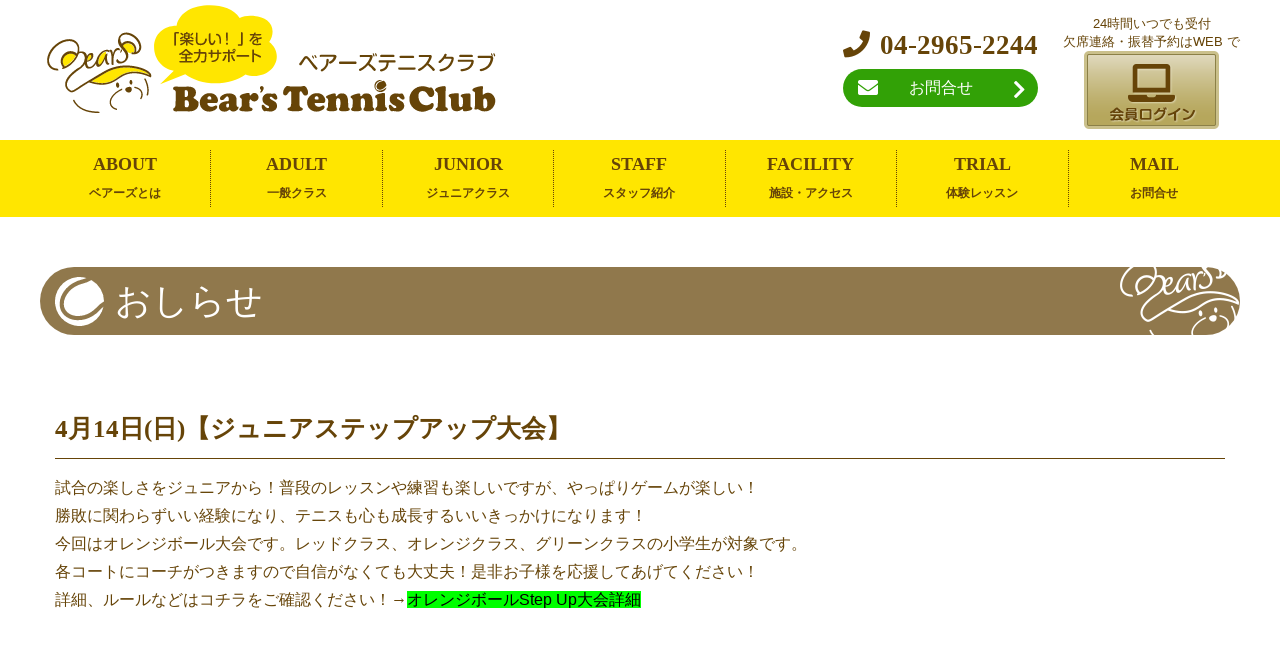

--- FILE ---
content_type: text/html; charset=UTF-8
request_url: https://bears-tc.com/event/2808/
body_size: 7226
content:
<!DOCTYPE html>
<html lang="ja">
<head>
<meta charset="UTF-8">
<meta name="viewport" content="width=device-width, initial-scale=1.0">
<meta name="format-detection" content="telephone=no">
<meta name="keywords" content="テニススクール,インドアテニス,テニス">

<meta property=og:image content="/img/og.png">
<meta property=og:url content="https://bears-tc.com/">
<meta property=og:site_name content="ベアーズテニスクラブ｜埼玉県入間市の冷暖房完備インドアテニススクール">
<meta property=og:description content="ベアーズテニスクラブのホームページへようこそ。冷暖房完備のインドアテニスコート3.5面にリニューアル。テニススクール・レンタルコート☆埼玉県入間市・武蔵藤沢駅徒歩1分">

<link rel="stylesheet" href="https://use.fontawesome.com/releases/v5.2.0/css/all.css" integrity="sha384-hWVjflwFxL6sNzntih27bfxkr27PmbbK/iSvJ+a4+0owXq79v+lsFkW54bOGbiDQ" crossorigin="anonymous">
<link href="https://fonts.googleapis.com/css?family=Open+Sans:800&display=swap" rel="stylesheet">
<link rel="icon" type="/image/vnd.microsoft.icon" href="/img/favicon.ico">
<script type='text/javascript' src='/wp-includes/js/jquery/jquery.js?ver=1.12.4-wp'></script>
<script type='text/javascript' src='/wp-includes/js/jquery/jquery-migrate.min.js?ver=1.4.1'></script>
<!-- id=openを非表示にする -->
<script src="/js/sp_id_open_disnone.js"></script>

<title>4月14日(日)【ジュニアステップアップ大会】 | ベアーズテニスクラブ</title>

<!-- All in One SEO Pack 3.3.4 によって Michael Torbert の Semper Fi Web Design[1183,1232] -->
<meta name="description"  content="試合の楽しさをジュニアから！普段のレッスンや練習も楽しいですが、やっぱりゲームが楽しい！ 勝敗に関わらずいい経験になり、テニスも心も成長するいいきっかけになります！ 今回はオレンジボール大会です。レッドクラス、オレンジクラス、グリーンクラスの小学生が対象です。 各コートにコーチがつきますので自信がなくても大丈夫！是非お子様を応援してあげてください！ 詳細、ルールなどはコチラをご確認ください！→オレンジボールStep Up大会詳細" />

<script type="application/ld+json" class="aioseop-schema">{"@context":"https://schema.org","@graph":[{"@type":"Organization","@id":"https://bears-tc.com/#organization","url":"https://bears-tc.com/","name":"\u30d9\u30a2\u30fc\u30ba\u30c6\u30cb\u30b9\u30af\u30e9\u30d6","sameAs":[]},{"@type":"WebSite","@id":"https://bears-tc.com/#website","url":"https://bears-tc.com/","name":"\u30d9\u30a2\u30fc\u30ba\u30c6\u30cb\u30b9\u30af\u30e9\u30d6","publisher":{"@id":"https://bears-tc.com/#organization"},"potentialAction":{"@type":"SearchAction","target":"https://bears-tc.com/?s={search_term_string}","query-input":"required name=search_term_string"}},{"@type":"WebPage","@id":"https://bears-tc.com/event/2808/#webpage","url":"https://bears-tc.com/event/2808/","inLanguage":"ja","name":"4\u670814\u65e5(\u65e5)\u3010\u30b8\u30e5\u30cb\u30a2\u30b9\u30c6\u30c3\u30d7\u30a2\u30c3\u30d7\u5927\u4f1a\u3011","isPartOf":{"@id":"https://bears-tc.com/#website"},"datePublished":"2024-03-16T07:04:11+00:00","dateModified":"2024-03-16T07:04:11+00:00"},{"@type":"Article","@id":"https://bears-tc.com/event/2808/#article","isPartOf":{"@id":"https://bears-tc.com/event/2808/#webpage"},"author":{"@id":"https://bears-tc.com/author/y-saito/#author"},"headline":"4\u670814\u65e5(\u65e5)\u3010\u30b8\u30e5\u30cb\u30a2\u30b9\u30c6\u30c3\u30d7\u30a2\u30c3\u30d7\u5927\u4f1a\u3011","datePublished":"2024-03-16T07:04:11+00:00","dateModified":"2024-03-16T07:04:11+00:00","commentCount":0,"mainEntityOfPage":{"@id":"https://bears-tc.com/event/2808/#webpage"},"publisher":{"@id":"https://bears-tc.com/#organization"},"articleSection":"event, info"},{"@type":"Person","@id":"https://bears-tc.com/author/y-saito/#author","name":"\u9f4b\u85e4","sameAs":[],"image":{"@type":"ImageObject","@id":"https://bears-tc.com/#personlogo","url":"https://secure.gravatar.com/avatar/b530232414451100821762594aa1eeb8?s=96&d=mm&r=g","width":96,"height":96,"caption":"\u9f4b\u85e4"}}]}</script>
<link rel="canonical" href="https://bears-tc.com/event/2808/" />
<!-- All in One SEO Pack -->
<link rel='dns-prefetch' href='//s.w.org' />
<link rel="alternate" type="application/rss+xml" title="ベアーズテニスクラブ &raquo; フィード" href="https://bears-tc.com/feed/" />
<link rel="alternate" type="application/rss+xml" title="ベアーズテニスクラブ &raquo; コメントフィード" href="https://bears-tc.com/comments/feed/" />
		<script type="text/javascript">
			window._wpemojiSettings = {"baseUrl":"https:\/\/s.w.org\/images\/core\/emoji\/11.2.0\/72x72\/","ext":".png","svgUrl":"https:\/\/s.w.org\/images\/core\/emoji\/11.2.0\/svg\/","svgExt":".svg","source":{"concatemoji":"https:\/\/bears-tc.com\/wp-includes\/js\/wp-emoji-release.min.js?ver=5.1.19"}};
			!function(e,a,t){var n,r,o,i=a.createElement("canvas"),p=i.getContext&&i.getContext("2d");function s(e,t){var a=String.fromCharCode;p.clearRect(0,0,i.width,i.height),p.fillText(a.apply(this,e),0,0);e=i.toDataURL();return p.clearRect(0,0,i.width,i.height),p.fillText(a.apply(this,t),0,0),e===i.toDataURL()}function c(e){var t=a.createElement("script");t.src=e,t.defer=t.type="text/javascript",a.getElementsByTagName("head")[0].appendChild(t)}for(o=Array("flag","emoji"),t.supports={everything:!0,everythingExceptFlag:!0},r=0;r<o.length;r++)t.supports[o[r]]=function(e){if(!p||!p.fillText)return!1;switch(p.textBaseline="top",p.font="600 32px Arial",e){case"flag":return s([55356,56826,55356,56819],[55356,56826,8203,55356,56819])?!1:!s([55356,57332,56128,56423,56128,56418,56128,56421,56128,56430,56128,56423,56128,56447],[55356,57332,8203,56128,56423,8203,56128,56418,8203,56128,56421,8203,56128,56430,8203,56128,56423,8203,56128,56447]);case"emoji":return!s([55358,56760,9792,65039],[55358,56760,8203,9792,65039])}return!1}(o[r]),t.supports.everything=t.supports.everything&&t.supports[o[r]],"flag"!==o[r]&&(t.supports.everythingExceptFlag=t.supports.everythingExceptFlag&&t.supports[o[r]]);t.supports.everythingExceptFlag=t.supports.everythingExceptFlag&&!t.supports.flag,t.DOMReady=!1,t.readyCallback=function(){t.DOMReady=!0},t.supports.everything||(n=function(){t.readyCallback()},a.addEventListener?(a.addEventListener("DOMContentLoaded",n,!1),e.addEventListener("load",n,!1)):(e.attachEvent("onload",n),a.attachEvent("onreadystatechange",function(){"complete"===a.readyState&&t.readyCallback()})),(n=t.source||{}).concatemoji?c(n.concatemoji):n.wpemoji&&n.twemoji&&(c(n.twemoji),c(n.wpemoji)))}(window,document,window._wpemojiSettings);
		</script>
		<style type="text/css">
img.wp-smiley,
img.emoji {
	display: inline !important;
	border: none !important;
	box-shadow: none !important;
	height: 1em !important;
	width: 1em !important;
	margin: 0 .07em !important;
	vertical-align: -0.1em !important;
	background: none !important;
	padding: 0 !important;
}
</style>
	<link rel='stylesheet' id='wp-block-library-css'  href='https://bears-tc.com/wp-includes/css/dist/block-library/style.min.css?ver=5.1.19' type='text/css' media='all' />
<link rel='stylesheet' id='wp-block-library-theme-css'  href='https://bears-tc.com/wp-includes/css/dist/block-library/theme.min.css?ver=5.1.19' type='text/css' media='all' />
<link rel='stylesheet' id='twentynineteen-style-css'  href='https://bears-tc.com/wp-content/themes/twentynineteen/style.css?ver=5.1.19' type='text/css' media='all' />
<link rel='stylesheet' id='twentynineteen-print-style-css'  href='https://bears-tc.com/wp-content/themes/twentynineteen/print.css?ver=5.1.19' type='text/css' media='print' />
<script type='text/javascript'>
/* <![CDATA[ */
window.CKEDITOR_BASEPATH = "https://bears-tc.com/wp-content/plugins/ckeditor-for-wordpress/ckeditor/";
var ckeditorSettings = { "textarea_id": "comment", "pluginPath": "https:\/\/bears-tc.com\/wp-content\/plugins\/ckeditor-for-wordpress\/", "autostart": true, "excerpt_state": false, "qtransEnabled": false, "outputFormat": { "indent": true, "breakBeforeOpen": true, "breakAfterOpen": true, "breakBeforeClose": true, "breakAfterClose": true }, "configuration": { "height": "160px", "skin": "moono", "scayt_autoStartup": false, "entities": true, "entities_greek": true, "entities_latin": true, "toolbar": "WordpressBasic", "templates_files": [ "https:\/\/bears-tc.com\/wp-content\/plugins\/ckeditor-for-wordpress\/ckeditor.templates.js" ], "stylesCombo_stylesSet": "wordpress:https:\/\/bears-tc.com\/wp-content\/plugins\/ckeditor-for-wordpress\/ckeditor.styles.js", "allowedContent": true, "customConfig": "https:\/\/bears-tc.com\/wp-content\/plugins\/ckeditor-for-wordpress\/ckeditor.config.js" }, "externalPlugins": [  ], "additionalButtons": [  ] }
/* ]]> */
</script><style type="text/css">
			#content table.cke_editor { margin:0; }
			#content table.cke_editor tr td { padding:0;border:0; }
		</style><script type='text/javascript' src='https://bears-tc.com/wp-content/plugins/ckeditor-for-wordpress/ckeditor/ckeditor.js?t=F7J8&#038;ver=4.5.3.3'></script>
<script type='text/javascript' src='https://bears-tc.com/wp-includes/js/jquery/jquery.js?ver=1.12.4'></script>
<script type='text/javascript' src='https://bears-tc.com/wp-includes/js/jquery/jquery-migrate.min.js?ver=1.4.1'></script>
<script type='text/javascript' src='https://bears-tc.com/wp-content/plugins/ckeditor-for-wordpress/includes/ckeditor.utils.js?t=F7J8&#038;ver=4.5.3.3'></script>
<link rel='https://api.w.org/' href='https://bears-tc.com/wp-json/' />
<link rel="EditURI" type="application/rsd+xml" title="RSD" href="https://bears-tc.com/xmlrpc.php?rsd" />
<link rel="wlwmanifest" type="application/wlwmanifest+xml" href="https://bears-tc.com/wp-includes/wlwmanifest.xml" /> 
<link rel='prev' title='4月のイベントカレンダー' href='https://bears-tc.com/event/2805/' />
<link rel='next' title='4月29日(月)【昭和の日３時間レッスン】' href='https://bears-tc.com/event/2810/' />
<meta name="generator" content="WordPress 5.1.19" />
<link rel='shortlink' href='https://bears-tc.com/?p=2808' />
<link rel="alternate" type="application/json+oembed" href="https://bears-tc.com/wp-json/oembed/1.0/embed?url=https%3A%2F%2Fbears-tc.com%2Fevent%2F2808%2F" />
<link rel="alternate" type="text/xml+oembed" href="https://bears-tc.com/wp-json/oembed/1.0/embed?url=https%3A%2F%2Fbears-tc.com%2Fevent%2F2808%2F&#038;format=xml" />
		<style type="text/css">.recentcomments a{display:inline !important;padding:0 !important;margin:0 !important;}</style>
		</head>
<body>
<!-- Google Tag Manager -->
<script>(function(w,d,s,l,i){w[l]=w[l]||[];w[l].push({'gtm.start':
new Date().getTime(),event:'gtm.js'});var f=d.getElementsByTagName(s)[0],
j=d.createElement(s),dl=l!='dataLayer'?'&l='+l:'';j.async=true;j.src=
'https://www.googletagmanager.com/gtm.js?id='+i+dl;f.parentNode.insertBefore(j,f);
})(window,document,'script','dataLayer','GTM-WR72WLK');</script>
<!-- End Google Tag Manager -->


<!-- Google Tag Manager (noscript) -->
<noscript><iframe src="https://www.googletagmanager.com/ns.html?id=GTM-WR72WLK"
height="0" width="0" style="display:none;visibility:hidden"></iframe></noscript>
<!-- End Google Tag Manager (noscript) -->

<header class="global_header site-branding" id="link_top">
<div class="global_header_inner">
<h1><a href="/"><img src="/img/logo.svg" alt="ベアーズテニススクール"></a></h1>
<div class="contact_box pc_only">
  <div class="contact_box_inner">
  <div class="tel_box"><i class="fas fa-phone"></i>04-2965-2244</div>
  <div class="mail_box"><a href="/inquiry/">お問合せ</a></div>
  </div>
  <div class="member_box">
  <p class="member_ttl">24時間いつでも受付<br>
  欠席連絡・振替予約はWEB で</p>
  <a href="/member/"><img src="/img/member.png" alt="メンバーログイン"></a></div>
</div>
<a href="#g_menu" class="hbmenu"><hr><hr><hr></a>
</div>
</header>



<div id="open" class="btn">
<ul>
<li><a href="tel:0429652244" class="bg_fe4824"><i class="fas fa-phone"></i><span>電話</span></a></li>
<li><a href="/inquiry/" class="bg_fe4824"><i class="far fa-envelope"></i><span>体験・お問合せ</span></a></li>
<li><a href="/member/" class="bg_17cce3"><i class="fas fa-laptop"></i><span>会員ログイン</span></a></li>
</ul>
</div>

  <nav>
  <div id="g_menu">
    <ul class="gNavi font_marugo">
      <li><a href="/about/">ABOUT<span>ベアーズとは</span></a></li>
      <li><a href="/class_adult/">ADULT<span>一般クラス</span></a></li>
      <li><a href="/class_junior/">JUNIOR<span>ジュニアクラス</span></a></li>
      <li><a href="/staff/">STAFF<span>スタッフ紹介</span></a></li>
      <li><a href="/facility/">FACILITY<span>施設・アクセス</span></a></li>
      <li><a href="/trial/">TRIAL<span>体験レッスン</span></a></li>
      <li><a href="/inquiry/">MAIL<span>お問合せ</span></a></li>
    </ul>
    <div class="ctxt menucontent"><img src="/img/logo.svg" alt="ベアーズテニススクール">
      <div class="snsBox">
      <a href="https://www.facebook.com/bearstennisclub/" class="snsBtnfooter" target="_blank"><i class="fab fa-facebook-f"></i></a>
      <a href="https://www.instagram.com/bears_tennis_club/" class="snsBtnfooter" target="_blank"><i class="fab fa-instagram"></i></a>
      <a href="https://www.youtube.com/channel/UCqnIaZmbzrQjVMOH3y-4FMw" class="snsBtnfooter" target="_blank"><i class="fab fa-youtube"></i></a>
      </div>
      <div class="footer_links_box">
      <ul class="footer_links">
      <li><a href="https://cosmo-tc.com/recruit/" target="_blank">採用情報</a></li>
      <li><a href="/privacy-statement/">プライバシーポリシー</a></li>
      <li><a href="/company/">会社概要</a></li>
      </ul>
      </div>
    </div>
    <div id="close" class="btn"><a href="#cancel">×</a></div>
  </div>
  </nav>


<!-- contents[s]  -->
<div class="contents">

	<section id="primary" class="content-area">
		<main id="main" class="site-main container">
			<!-- general_block[e]  -->
			<div class="general_block">
			<h2 class="ttl_01">おしらせ</h2>

                        <div class="info_detail_box">
                        <h3 class="ttl_03">4月14日(日)【ジュニアステップアップ大会】</h3>
                        <div class="info_detail_inner">
			
<article id="post-2808" class="post-2808 post type-post status-publish format-standard hentry category-event category-info entry">
		<header class="entry-header">
		
<h1 class="entry-title">4月14日(日)【ジュニアステップアップ大会】</h1>
<div class="entry-meta">
	<span class="byline"><svg class="svg-icon" width="16" height="16" aria-hidden="true" role="img" focusable="false" viewBox="0 0 24 24" version="1.1" xmlns="http://www.w3.org/2000/svg" xmlns:xlink="http://www.w3.org/1999/xlink"><path d="M12 12c2.21 0 4-1.79 4-4s-1.79-4-4-4-4 1.79-4 4 1.79 4 4 4zm0 2c-2.67 0-8 1.34-8 4v2h16v-2c0-2.66-5.33-4-8-4z"></path><path d="M0 0h24v24H0z" fill="none"></path></svg><span class="screen-reader-text">投稿者:</span><span class="author vcard"><a class="url fn n" href="https://bears-tc.com/author/y-saito/">齋藤</a></span></span>	<span class="posted-on"><svg class="svg-icon" width="16" height="16" aria-hidden="true" role="img" focusable="false" xmlns="http://www.w3.org/2000/svg" viewBox="0 0 24 24"><defs><path id="a" d="M0 0h24v24H0V0z"></path></defs><clipPath id="b"><use xlink:href="#a" overflow="visible"></use></clipPath><path clip-path="url(#b)" d="M12 2C6.5 2 2 6.5 2 12s4.5 10 10 10 10-4.5 10-10S17.5 2 12 2zm4.2 14.2L11 13V7h1.5v5.2l4.5 2.7-.8 1.3z"></path></svg><a href="https://bears-tc.com/event/2808/" rel="bookmark"><time class="entry-date published updated" datetime="2024-03-16T16:04:11+09:00">2024年3月16日</time></a></span>	<span class="comment-count">
					</span>
	</div><!-- .meta-info -->
	</header>
	
	<div class="entry-content">
		<p>
	試合の楽しさをジュニアから！普段のレッスンや練習も楽しいですが、やっぱりゲームが楽しい！
</p>
<p>
	勝敗に関わらずいい経験になり、テニスも心も成長するいいきっかけになります！
</p>
<p>
	今回はオレンジボール大会です。レッドクラス、オレンジクラス、グリーンクラスの小学生が対象です。
</p>
<p>
	各コートにコーチがつきますので自信がなくても大丈夫！是非お子様を応援してあげてください！
</p>
<p>
	詳細、ルールなどはコチラをご確認ください！&rarr;<a href="https://bears-tc.com/wp-content/uploads/2024/03/240225オレンジボールStep-Up大会POP.pdf"><span style="background-color:#00FF00;">オレンジボールStep Up大会詳細</span></a></p>
	</div><!-- .entry-content -->

	<footer class="entry-footer">
		<span class="byline"><svg class="svg-icon" width="16" height="16" aria-hidden="true" role="img" focusable="false" viewBox="0 0 24 24" version="1.1" xmlns="http://www.w3.org/2000/svg" xmlns:xlink="http://www.w3.org/1999/xlink"><path d="M12 12c2.21 0 4-1.79 4-4s-1.79-4-4-4-4 1.79-4 4 1.79 4 4 4zm0 2c-2.67 0-8 1.34-8 4v2h16v-2c0-2.66-5.33-4-8-4z"></path><path d="M0 0h24v24H0z" fill="none"></path></svg><span class="screen-reader-text">投稿者:</span><span class="author vcard"><a class="url fn n" href="https://bears-tc.com/author/y-saito/">齋藤</a></span></span><span class="posted-on"><svg class="svg-icon" width="16" height="16" aria-hidden="true" role="img" focusable="false" xmlns="http://www.w3.org/2000/svg" viewBox="0 0 24 24"><defs><path id="a" d="M0 0h24v24H0V0z"></path></defs><clipPath id="b"><use xlink:href="#a" overflow="visible"></use></clipPath><path clip-path="url(#b)" d="M12 2C6.5 2 2 6.5 2 12s4.5 10 10 10 10-4.5 10-10S17.5 2 12 2zm4.2 14.2L11 13V7h1.5v5.2l4.5 2.7-.8 1.3z"></path></svg><a href="https://bears-tc.com/event/2808/" rel="bookmark"><time class="entry-date published updated" datetime="2024-03-16T16:04:11+09:00">2024年3月16日</time></a></span><span class="cat-links"><svg class="svg-icon" width="16" height="16" aria-hidden="true" role="img" focusable="false" xmlns="http://www.w3.org/2000/svg" viewBox="0 0 24 24"><path d="M10 4H4c-1.1 0-1.99.9-1.99 2L2 18c0 1.1.9 2 2 2h16c1.1 0 2-.9 2-2V8c0-1.1-.9-2-2-2h-8l-2-2z"></path><path d="M0 0h24v24H0z" fill="none"></path></svg><span class="screen-reader-text">カテゴリー:</span><a href="https://bears-tc.com/category/event/" rel="category tag">event</a>、<a href="https://bears-tc.com/category/info/" rel="category tag">info</a></span>	</footer><!-- .entry-footer -->

				
</article><!-- #post-${ID} -->

	<nav class="navigation post-navigation" role="navigation">
		<h2 class="screen-reader-text">投稿ナビゲーション</h2>
		<div class="nav-links"><div class="nav-previous"><a href="https://bears-tc.com/event/2805/" rel="prev"><span class="meta-nav" aria-hidden="true">前の投稿</span> <span class="screen-reader-text">前の投稿:</span> <br/><span class="post-title">4月のイベントカレンダー</span></a></div><div class="nav-next"><a href="https://bears-tc.com/event/2810/" rel="next"><span class="meta-nav" aria-hidden="true">次の投稿</span> <span class="screen-reader-text">次の投稿:</span> <br/><span class="post-title">4月29日(月)【昭和の日３時間レッスン】</span></a></div></div>
	</nav>                        </div>
                        </div>
                        <a href="/news" class="button">お知らせ一覧へ戻る</a>
			</div><!-- general_block[e]  -->
		</main><!-- #main -->
	</section><!-- #primary -->
<!-- / container[s] -->
<div class="container bg_yellow sponsorship">
<div class="general_block">
<ul>
<li><a href="https://bears-tc.com/wp-content/uploads/2021/03/2103_ental-court.pdf" target="_blank"><img src="/img/rental-court.png" alt="レンタルコート"></a></li>
<li><a href="https://www.instagram.com/bears_tennis_club/" target="_blank"><img src="/img/instagram_bnr.png" alt="公式ベアーズテニスクラブ-instagram"></a></li>
<li><a href="https://www.facebook.com/bearstennisclub/" target="_blank"><img src="/img/fb_logo.png" alt="公式ベアーズテニスクラブ-facebook"></a></li>
<li><a href="https://www.instagram.com/bears_tennis_club/guide/_/17911713859752546/?utm_medium=copy_link" target="_blank"><img src="/img/manga_bnr.png" alt="勝手にベアーズ紹介マンガ-instagram"></a></li>
<li><a href="https://www.tennisday.jp/" target="_blank"><img src="/img/tennisday_logo.png" alt="テニスの日"></a></li>

</ul>
</div>
</div>
<!--  container[e] -->

</div>
<!-- contents[e]  -->

<a href="#" class="pagetop sp_only"><i class="fas fa-chevron-up"></i>TOP</a>
<footer class="l_footer">

<div class="l_footer_inner">
  <div class="footer_parts">
  <a href="/"><img src="/img/logo.svg" alt="ベアーズテニススクール" class="footer_logo"></a>
  </div>
  <div class="companyinfo_box">
  <ul class="companyinfo">
    <li><a href="/about/">ベアーズとは</a></li>
    <li><a href="/class_adult/">一般クラス</a></li>
    <li><a href="/class_junior/">ジュニアクラス</a></li>
    <li><a href="/staff/">スタッフ紹介</a></li>
    <li><a href="/facility/">施設・アクセス</a></li>
    <li><a href="/trial/">体験レッスン</a></li>
    <li><a href="/inquiry/">お問合せ</a></li>
  </ul>
  </div>
</div>
<div class="footer_links_box">
  <ul class="footer_links">
    <!--<li><a href="https://cosmo-tc.com/recruit/" target="_blank">採用情報</a></li>-->
    <li><a href="/privacy-statement/">プライバシーポリシー</a></li>
    <li><a href="/company/">会社概要</a></li>
  </ul>
</div>
<div class="snsBox">
  <a href="https://www.facebook.com/bearstennisclub/" class="snsBtnfooter" target="_blank"><i class="fab fa-facebook-f"></i></a>
  <a href="https://www.instagram.com/bears_tennis_club/" class="snsBtnfooter" target="_blank"><i class="fab fa-instagram"></i></a>
  <a href="https://www.youtube.com/@bears-tc" class="snsBtnfooter" target="_blank"><i class="fab fa-youtube"></i></a>
</div>
<p class="copyright">&copy; 2020 Bear's Tennis Club</p>
</footer>
<script type='text/javascript' src='https://bears-tc.com/wp-includes/js/wp-embed.min.js?ver=5.1.19'></script>
	<script>
	/(trident|msie)/i.test(navigator.userAgent)&&document.getElementById&&window.addEventListener&&window.addEventListener("hashchange",function(){var t,e=location.hash.substring(1);/^[A-z0-9_-]+$/.test(e)&&(t=document.getElementById(e))&&(/^(?:a|select|input|button|textarea)$/i.test(t.tagName)||(t.tabIndex=-1),t.focus())},!1);
	</script>
	
</body>
</html>


--- FILE ---
content_type: text/css
request_url: https://bears-tc.com/wp-content/themes/twentynineteen/style.css?ver=5.1.19
body_size: 8294
content:
@charset "UTF-8";

/* ===============
 color
=============== */
.bg_pink { background-color: #ff6ed8; }
.bg_red { background-color: #fe4824; }
.bg_blue { background-color: #80d1ff; }
.bg_green { background-color: #47c116; }
.bg_yellow { background-color: #ffe600; }
.bg_orange { background-color: #ffa000; }
.bg_gray { background-color: #f5f5f5; }
.bg_white { background-color: #fff; }
.bg_Farm { background-image: url(/img/top_bg_01.jpg); background-position: center; background-size: cover;}
.bg_nighter { background-color: #e5f3ff; }

.txt_color_white { color: #fff;}
.txt_color_pink { color: #ff6ed8; }
.txt_color_red { color: #fe4824; }
.txt_color_blue { color: #80d1ff; }
.txt_color_green { color: #47c116; }
.txt_color_yellow { color: #ffe600; }
.txt_color_orange { color: #ffa000; }

.border_pink { border-color: #ff6ed8; }
.border_red { border-color: #fe4824; }
.border_blue { border-color: #80d1ff; }
.border_green { border-color: #47c116; }
.border_yellow { border-color: #ffe600; }
.border_orange { border-color: #ffa000; }


/* ===============
 module
=============== */
a,abbr,acronym,address,applet,article,aside,audio,b,big,blockquote,body,canvas,caption,center,cite,code,dd,del,details,dfn,div,dl,dt,em,embed,fieldset,figcaption,figure,footer,form,h1,h2,h3,h4,h5,h6,header,hgroup,html,i,iframe,img,ins,kbd,label,legend,li,mark,menu,nav,object,ol,output,p,pre,q,ruby,s,samp,section,small,span,strike,strong,sub,summary,sup,table,tbody,td,tfoot,th,thead,time,tr,tt,u,ul,var,video{margin:0;padding:0;border:0;font-size:100%;font:inherit;vertical-align:baseline;box-sizing: border-box;}article,aside,details,figcaption,figure,footer,header,hgroup,menu,nav,section{display:block}body{line-height:1}ol,ul{list-style:none}blockquote,q{quotes:none}blockquote:after,blockquote:before,q:after,q:before{content:'';content:none}table{border-collapse:collapse;border-spacing:0}
input[type="text"], input[type="password"], textarea, select { outline: none;} img{  vertical-align:bottom;} a { text-decoration: none;}
*, *:before, *:after {  -moz-box-sizing: border-box;  -webkit-box-sizing: border-box;  box-sizing: border-box;}

p {padding:0; margin:0;}

html{
  scroll-behavior: smooth; overflow-x:hidden;
}
.metaslider .flex-viewport {
    overflow: visible !important;
}
.flex-control-thumbs {
  justify-content: center;
}
img { max-width: 100%;  height: auto;}

.ofh {overflow: hidden;}
.r_side { float: right;}
.l_side { float: left;}
.ctxt { text-align: center;}
.r_txt {text-align: right;}
.l_txt {text-align: left;}
.clear { clear: both;overflow: hidden;}
.bold,
#primary p strong  { font-weight: bold;}

.disnone {display:none;}


a { color: #000;}
a:hover { color: #8c5d0a;}

a:hover img {
  opacity: 0.8;
  filter: alpha(opacity=80);
  -ms-filter: "alpha(opacity=80)";
}
mt00 {margin-top:0 !important;}
.mt10 {margin-top:10px !important;}
.mt15 {margin-top:15px !important;}
.mt20 {margin-top:20px !important;}
.mt30 {margin-top:30px !important;}
.mt40 {margin-top:40px !important;}
.mt50 {margin-top:50px !important;}
.mb00 {margin-bottom:0 !important;}
.mb10 {margin-bottom:10px !important;}
.mb15 {margin-bottom:15px !important;}
.mb20 {margin-bottom:20px !important;}
.mb30 {margin-bottom:30px !important;}
.mb40 {margin-bottom:40px !important;}
.mb50 {margin-bottom:50px !important;}
.ml10 {margin-left:10px !important;}
.ml15 {margin-left:15px !important;}
.ml20 {margin-left:20px !important;}
.ml30 {margin-left:30px !important;}
.ml40 {margin-left:40px !important;}
.ml50 {margin-left:50px !important;}
.mr10 {margin-right:10px !important;}
.mr15 {margin-right:15px !important;}
.mr20 {margin-right:20px !important;}
.mr30 {margin-right:30px !important;}
.mr40 {margin-right:40px !important;}
.mr50 {margin-right:50px !important;}


.pt00 {padding-top:0 !important;}
.pt10 {padding-top:10px !important;}
.pt15 {padding-top:15px !important;}
.pt20 {padding-top:20px !important;}
.pt30 {padding-top:30px !important;}
.pt40 {padding-top:40px !important;}
.pt50 {padding-top:50px !important;}
.pb00 {padding-bottom:0 !important;}
.pb10 {padding-bottom:10px !important;}
.pb15 {padding-bottom:15px !important;}
.pb20 {padding-bottom:20px !important;}
.pb30 {padding-bottom:30px !important;}
.pb40 {padding-bottom:40px !important;}
.pb50 {padding-bottom:50px !important;}
.pl10 {margin-left:10px !important;}
.pl15 {margin-left:15px !important;}
.pl20 {margin-left:20px !important;}
.pl30 {margin-left:30px !important;}
.pl40 {margin-left:40px !important;}
.pl50 {margin-left:50px !important;}
.pr10 {margin-right:10px !important;}
.pr15 {margin-right:15px !important;}
.pr20 {margin-right:20px !important;}
.pr30 {margin-right:30px !important;}
.pr40 {margin-right:40px !important;}
.pr50 {margin-right:50px !important;}


.w100par { width: 100%;}
.w20par { width: 20%;}
.w25par { width: 25%;}
.w30par { width: 33.3333%;}
.w60par { width: 66.6666%;}


.bg_yellow { background: #ffe600;}
.bg_fe4824 { background: #fe4824;}
.bg_17cce3 { background: #17cce3;}


/* ===============
 header
=============== */

body {
  line-height: 1.8em;
  color: #664408;
  font-family: -apple-system, BlinkMacSystemFont, Roboto, "游ゴシック体", YuGothic, "Yu Gothic Medium", sans-serif;
}
.global_header{
  text-align: center;
}
.font_marugo,
.contact_box_inner,
.cd_txt h3,
#reason ul li h4,
#close,
.button,
.ttl_01,
.ttl_02,
.ttl_03,
.ttl_eng,
.trial_step,
.trial_box h2,
.trial_tel,
#primary h1
 {
  font-family:"ヒラギノ丸ゴ Pro W4","ヒラギノ丸ゴ Pro","Hiragino Maru Gothic Pro","ヒラギノ角ゴ Pro W3","Hiragino Kaku Gothic Pro","HG丸ｺﾞｼｯｸM-PRO","HGMaruGothicMPRO";
}

/* ===============
 Content
=============== */
.entry-header,
.entry-footer {
  display: none;
}
/*
#primary table {
  width: 100% !important;
}
*/
#primary table th,
#primary table td{
  border: solid 1px #907851;
  padding: 5px 10px;
}
#primary table th{
  background: #f0f0f0;
}
.container {
   overflow: hidden;
}
.general_block {
  max-width: 1200px;
  margin: auto;
  text-align: center;
}
.entry-content {
  text-align: left;
  padding-bottom: 50px;
}
.reason_txt {
  padding: 10px;
}
.about_txt {
  max-width: 700px;
  margin: auto;
}

.sponsorship li {
  padding:5px;
}

.info_tabs {
  display: flex;
  justify-content: center;
}
.info_tabs a {
  border: solid 3px #ffe600;
  color: #000;
  background: #ffe600;
  margin: 0 5px;
  padding: 5px 14px;
  min-width: 185px;
}
.info_tabs a.current {
  background: #fff;
  border-bottom: solid 1px #fff;
}
.info_lists {
  border-top: solid 3px #ffe600;
  max-width: 800px;
  margin: -3px auto 0 auto;
  text-align: left;
  width: 100%;
  display: none;
}
.access_box {
  background: rgba(255, 255, 255, 0.7);
  padding: 15px;
}

.tab-wrap {
    display: flex;
    flex-wrap: wrap;
    justify-content: center;
}

.copyright {
  text-align: center;
  padding: 15px 0 50px 0;
  font-size:14px;
}
.snsBox {
  text-align: center;
  padding-top: 50px;
  font-size: 40px;
  clear: both;
}
.snsBox .fa-facebook-f { color:#4267b2;}
.snsBox .fa-twitter { color:#1da1f2;}
.snsBox .fa-youtube { color:#ff0000;}

.inquiry_wrap {
  text-align: left;
}
input.inquiry_box,
.inquiry_wrap select,
.inquiry_wrap input,
.inquiry_wrap textarea {
    display: block;
    padding: 10px;
    margin-bottom: 10px;
    border-radius: 10px;
    border: solid 1px #664408;
    font-size: 16px;
}
.mwform-checkbox-field input[type=checkbox] {
  display: inline;
}
.inquiry_wrap textarea {
  width: 100%;
}
.inquiry_wrap input[type=email],
.inquiry_wrap input[type=tel]  {
  max-width: 100%;
}

/* アクティブなタブ */
.tab-switch:checked+.tab-label {
  border-bottom: solid 1px #fff;
  background: #fff;
  color: #000;
  z-index: 10;
}
.tab-switch:checked+.tab-label+.info_lists {
     display: block;
}

.info_tmp {
  border: dotted 1px #ff0000;
  padding: 15px;
  background: #ffe0e0;
  margin-top: 15px;
}
.info_tmp a {
  color: #fe4824;
  font-weight: bold;
}
.info_tmp a:hover {
  text-decoration: underline;
}
.info_tmp a span{
  font-weight: normal;
  display: block;
}
/* ラジオボタン非表示 */
.tab-switch {
    display: none;
}
/* pager */
.pager_list {
  text-align: center;
  margin: 30px 0;
}
.pager_list .pager_prev,
.pager_list .pager_next {
  color:#b1b1b1;
  display: inline-block;
  padding: 0 0.8%;
}
.pager_list .pager_item,
.pager_list .pager_item a{
  width: 35px;
  height: 35px;
  display: inline-block;
  margin:0 1%;
  background:#f6f6f6;
  line-height: 35px;
  border-radius: 5px;
  color: #664408;
}
.pager_list .pager_blank {
  background: none;
  width:15px;
  margin:0;
}
.pager_item.is-active-pager {
  background: #ffe601;
}
.info_detail_box {
  text-align: left;
  margin-bottom: 30px;
}
.info_date {
  text-align: right;
}
.footer_links_box {
  text-align: center;
  padding-top: 50px;
  clear: both;
}
.footer_links {
  display: flex;
  justify-content: center;
}
.footer_links li{
  padding: 0 10px;
}

/* ----- company_info ----- */

.company_info {
  max-width: 600px;
  margin: 50px auto;
}
.company_info dl{
  display: flex;
  padding: 3px;
}
.company_info dt{
  width: 150px;
  text-align: center;
}
.company_info dt span{
  background: #ffe600;
  display: block;
  width: 100%;
}
.company_info dd {
  text-align: left;
  padding-left: 10px;
  width: calc(100% - 150px);
}
.notice_member {
  background: #eeeeee;
  padding: 20px;
}
/* ----- class_timetable ----- */

.class_timetable table {
  width: 100%;
  margin-bottom: 30px;
}
.class_timetable_adult {
    margin-bottom: 30px;
}
.class_timetable table th,
.class_timetable_adult table th {
  background: #f0f0f0;
}

.class_timetable th,
.class_timetable td,
.class_timetable_adult th,
.class_timetable_adult td{
  border: solid 1px #907851;
  padding: 5px;
}

.class_icon {
  padding: 3px 7px;
  border-radius: 5px;
  margin: 3px;
  display: inline-block;
}
.classtime {
  width: 150px;
}

/* ===============
 PC
=============== */
@media screen and (min-width:768px){
.sp_only,
#open,
#close,
.hbmenu,
.menucontent {  display: none !important; }
#reason ul {
  display: flex;
}
#reason ul li {
  text-align: left;
  flex-basis: 25%;
}
#reason ul li h4 {
  font-size: 24px;
  padding: 10px;
}
.global_header_inner {
  max-width: 1200px;
  margin: auto;
  text-align: left;
  position: relative;
  height: 140px;
}

nav {
  background: #ffe600;
  text-align: center;
}
#g_menu  {
  max-width: 1200px;
  padding: 10px 0px;
  margin: auto;
}
ul.gNavi {
  display: flex;
  justify-content: space-between;
}
ul.gNavi li  {
  flex-basis: auto;
  border-right: 1px dotted #664408;
  flex-basis: calc(100% / 7);
}
ul.gNavi li:last-child {
  border:none;
}
ul.gNavi li a {
  font-size: 18px;
  font-weight: bold;
  color: #664408;
}
ul.gNavi li a span {
  display: block;
  font-size: 12px;
}

.alternate .cd_txt {
  width: 50%;
  text-align: left;
  float: left;
}
.alternate .cd_thum {
  width: 50%;
  float: right;
}

.global_header  h1 {
  max-width: 460px;
}
.contact_box {
  position: absolute;
  right: 0;
  top: 0;
  padding-top: 15px;
}
.contact_box_inner {
  float:left;
  text-align: center;
}
.tel_box {
  font-size: 27px;
  font-weight: bold;
}
.tel_box i {
  margin-right: 10px;
  padding-top: 15px;
}
.member_box {
  float: right;
  padding-left: 25px;
  text-align: center;
}
.member_ttl {
  font-size: 13px;
  line-height: 18px;
}
.mail_box a{
  position: relative;
  border-radius: 26px;
  color: #fff;
  background: #32a106;
  padding: 5px 15px;
  width: 100%;
  display: inline-block;
  margin-top: 10px;
}
.mail_box a:hover {
  background: #247b02;
}
.mail_box a:after {
  position: absolute;
  top: 7px;
  right: 12px;
  content: '\f054';
  color: #fff;
  font-size: 20px;
  font-family: 'Font Awesome 5 Free';
  font-weight: 900;
}
.mail_box a:before {
  position: absolute;
  top: 5px;
  left: 15px;
  content: '\f0e0';
  color: #fff;
  font-size: 20px;
  font-family: 'Font Awesome 5 Free';
  font-weight: 900;
}
.bg_main {
  background-image: url(/img/bg_top_003.jpg);
  background-size: 100%;
  background-repeat: no-repeat;
  background-color: #fff5c0;
  background-position: bottom;
}
#campaign {
  padding-bottom: 50px;
}
.nextend-thumbnail-inner div#n2-ss-2 .n2-style-8c39bd1b5d1c821102353bb13550e669-simple {
  background: none;
  border: none;
}
#about {
  background: url(/img/bg_top_001.jpg);
  background-size: cover;
  padding-bottom: 50px;
}
#reason {
  background: url(/img/bg_top_002.jpg);
  background-size: cover;
  padding-bottom: 50px;
}

#class {
  background: url(/img/bg_top_004.jpg);
  background-size: cover;
  padding-bottom: 50px;
}
.cd_thum {
  width: 50%;
  float: left;
}
.cd_txt {
  width: 50%;
  text-align: left;
  float: right;
  padding: 15px;
}
.cd_txt h3 {
  font-weight: bold;
  font-size: 24px;
  padding: 45px 0 15px 0;
}
.class_detail {
  clear: both;
  padding: 10px 0;
  overflow: hidden;
}

/* ----- about ----- */
.cd_txt h3.stripe {
  position: relative;
  font-weight: bold;
  font-size: 24px;
  padding: 0 0 15px 60px;
  margin-bottom: 25px;
}
.stripe:before {
  content: url(/img/bear_b.svg);
  width: 50px;
  height: auto;
  position: absolute;
  left: 0;
  top: -3px;
}
.stripe:after {
  content: '';
  position: absolute;
  display: block;
  width: 100%;
  height: 10px;
  left: 0;
  bottom: -8px;
  background-size: auto auto;
  background-color: rgba(255, 255, 255, 1);
  background-image: repeating-linear-gradient(135deg, transparent, transparent 5px, rgba(255, 230, 0, 1) 5px, rgba(255, 230, 0, 1) 10px );
}
img.gra_l {
    -webkit-mask-image: linear-gradient(90deg, rgba(255, 255, 255, 0), #fff );
}
img.gra_r {
    -webkit-mask-image: linear-gradient(90deg, #fff, rgba(255, 255, 255, 0) );
}

/* ----- staff ----- */
#staff_wrap {
  margin: 50px 0;
}
#staff_wrap ul li {
  display: flex;
  padding: 22px 0;
}
.staff_thum {
  width: 350px ;
}
.staff_thum img {
  border-radius: 10px;
}
.staff_txt {
  text-align: left;
  padding: 15px;
  width: calc(100% - 350px) ;
}
.staff_txt i.fa-youtube {
  color: #ff0000;
  font-size: 20px;
}
.staff_title {
  background: #ffe600;
  border-radius: 15px;
  padding: 3px 10px;
}
.staff_name {
  font-weight: bold;
  font-size: 24px;
  padding: 10px 0;
}
.staff_info {
  margin-bottom: 15px;
}
.cp_box input{
  display: none;
}
/* ----- facility ----- */

#facility_warp {
  background: url(/img/bg_facility.jpg);
  background-size: cover;
  padding-bottom: 50px;
}
.thum_facility {
  position: relative;
}
.thum_facility a {
  background: #fff;
  width: 300px;
  padding: 20px 20px 20px 50px;
  border-radius: 10px;
  display: inline-block;
  color: #664408;
  font-size: 18px;
  font-weight: bold;
  font-family: "ヒラギノ丸ゴ Pro W4","ヒラギノ丸ゴ Pro","Hiragino Maru Gothic Pro","ヒラギノ角ゴ Pro W3","Hiragino Kaku Gothic Pro","HG丸ｺﾞｼｯｸM-PRO","HGMaruGothicMPRO";
}
.thum_facility a:hover {
  background: #ffe600;
}
.thum_facility a.facility_pdf {
  position: absolute;
  bottom: 100px;
  right: 20px;
}
.thum_facility a.facility_pdf:before {
  position: absolute;
  top: 18px;
  left: 15px;
  content: '\f1c1';
  color: #664408;
  font-size: 40px;
  font-family: 'Font Awesome 5 Free';
  font-weight: 400;
}
.thum_facility a.facility_360 {
  position: absolute;
  bottom: 20px;
  right: 20px;
}
.thum_facility a.facility_360:before {
  position: absolute;
  top: 18px;
  left: 15px;
  content: '\f03d';
  color: #664408;
  font-size: 36px;
  font-family: 'Font Awesome 5 Free';
  font-weight: 900;
}
.cd_txt h3.ttl_facility{
  text-align: center;
  position: relative;
  padding: 105px 0 15px 0;
}

.cd_txt h3.ttl_facility:before{
  position: absolute;
  top: 0;
  left: 0;
  right: 0;
  margin: auto;
  content: '';
  width: 85px;
  height: 85px;
  background-image: url(/img/bear.svg) ;
  background-color: #664408;
  background-position: center;
  background-repeat: no-repeat;
  border-radius: 45px;
  text-align: center;
}


/* ----- access ----- */

#access_warp {
    padding-bottom: 50px;
}
.access_box_inner dl {
  display: flex;
  padding: 3px;

}
.access_box_inner dt {
  min-width: 100px;
  display: inline-block;
}
.access_box_inner dt span {
  background: #ffe600;
  display: block;
}
.access_box_inner dd {
  padding-left: 10px;
  text-align: left;
}
#access_warp .access_box {
  padding: 50px;
}
#access {
  background: url(/img/bg_top_005.jpg);
  background-size: cover;
  padding-bottom: 50px;
}

.access_box_inner,
.map_box {
  width:50%;
  float: left;
}
.access_box a.button {
  margin: 30px 0;
}
.access_box_inner {
  padding-top: 30px;
}
.access_box_inner h3 {
  transform: skewX(-30deg);
   background: linear-gradient(transparent 50%, #fff 0%);
  display: inline-block;
  font-size: 20px;
}
.access_box_inner h3 div {
 transform: skewX(30deg);
  text-align: center;
}
.access_box_inner h3 span {
  font-size: 25px;
  padding-right:1em;
}
.access_detail {
  display: flex;
  justify-content: center;
  padding: 30px 0;
}
.access_detail h4 {
    background: #ffe600;
    border-radius: 30px;
}
.access_detail_inner {
  padding: 20px;
  border-right: solid 2px #ffe600;
  flex-basis:50%;
}
.access_detail_inner:last-child {
  border: none;
}
.map_box iframe {
  width: 100%;
  min-height: 400px;
}

#information {
  padding-bottom: 50px;
}

.tab-label {
  border: solid 3px #ffe600;
  min-width: 185px;
  color: #000;
  background: #ffe600;
  margin: 0 5px;
  padding: 5px 14px;
  order:-1;
}
.info_lists {
  padding: 30px;
}
.info_lists dt{
  float: left;
  padding-right: 25px;
}
.info_lists dt,
.info_lists dd {
  padding-top: 10px;
}
.info_lists dd a {
  text-decoration: underline;
}
.sponsorship ul {
  padding: 10px 0;
}
.sponsorship ul {
  display: flex;
 justify-content: center;
}
.sponsorship img {
  max-width: 200px;
}

/* ----- trial ----- */

.trial_box {
  border: dotted 2px #63441e;
  border-radius: 10px;
  background: #fffef8;
  text-align: left;
  position: relative;
  padding: 0 30px 30px 30px;
  margin: 30px;
  overflow: hidden;
}
.trial_step {
  background: url(/img/bg_trial_step.png) no-repeat;
  width: 200px;
  height: 138px;
  color: #fff;
  text-align: center;
  padding-top: 70px;
  font-size: 24px;
  float: left;
}
.trial_step span {
  font-size: 36px;
  font-weight: bold;
}
.trial_box h2{
  line-height: 138px;
  overflow: hidden;
  padding-left: 36px;
  font-size: 30px;
  font-weight: bold;
}
.trial_thum {
  clear: both;
  padding-top: 30px;
  padding-right: 20px;
  float: left;
}
.trial_thum img {
  border-radius: 160px;
}
.trial_txt {
  overflow: hidden;
  font-size: 20px;
}
.trial_txt ul {
  display: flex;
  justify-content: center;
  margin-top: 35px;
}
.trial_txt ul li{
  text-align: center;
  width: 100%;
  padding: 15px;
}
.trial_txt ul li:first-child{
  border-right: solid 1px #664408;
}
.trial_txt ul li .button {
  max-width: 100%;
  min-width: 200px;
  padding: 15px 30px;
}
.trial_txt ul li h3{
  padding-bottom: 20px;
  font-weight: bold;
}
.trial_tel {
  font-weight: bold;
  font-size: 37px;
  word-break: break-word;
}
.trial_time {
  padding-top: 15px;
}
.trial_txt_ttl {
  font-weight: bold;
  padding-top: 20px;
}
.trial_box:last-child {
  margin-bottom: 70px;
}

/* ----- class ----- */

.class_info_box {
  overflow: hidden;
  max-width: 1000px;
  margin: auto;
}
.fukidashi {
  position: relative;
  border: solid 2px #63441e;
  border-radius: 15px;
  padding: 25px;
  font-size: 20px;
  line-height: 1.8em;
}

.class_info_box .cd_txt {
  padding: 60px 15px 15px 15px;
}
.fukidashi:before {
  border-style: solid;
  border-width: 15px 25px 15px 0;
  border-color: transparent #ffffff transparent transparent;
  content: "";
  position: absolute;
  top: 50%;
  left: -23px;
  margin-top: -13px;
  display: block;
  width: 0px;
  height: 0px;
  z-index: 0;
}
.fukidashi:after {
  border-style: solid;
  border-width: 16px 26px 16px 0;
  border-color: transparent #63441e transparent transparent;
  content: "";
  position: absolute;
  top: 50%;
  left: -27px;
  margin-top: -14px;
  display: block;
  width: 0px;
  height: 0px;
  z-index: -1;
}
.alternate .fukidashi:before {
  border-width: 15px 0 15px 25px;
  border-color: transparent transparent transparent #FFFFFF;
  right: -23px;
  left: auto;
  margin-top: -13px;
}
.alternate .fukidashi:after {
  border-width: 16px 0 16px 26px;
  border-color: transparent transparent transparent #63441e;
  right: -27px;
  left: auto;
  margin-top: -14px;
}

.btn_timetable {
  position: relative;
  background: #e61d00;
  border-radius: 10px;
  color: #fff;
  padding: 15px 30px;
  min-width: 250px;
  max-width: 300px;
  display: block;
  margin: 20px auto;
}
a.btn_timetable:hover {
  color: #fff;
  background: #b91b04;
}
.btn_timetable:after {
  position: absolute;
  top: 15px;
  right: 15px;
  content: '\f1c1';
  color: #fff;
  font-size: 30px;
  font-family: 'Font Awesome 5 Free';
  font-weight: 400;
}
.class_price h3 {
  font-size: 20px;
  font-weight: bold;
  padding: 15px 0;
}
.price_detail {
  width: 100%;
  overflow: hidden;
}
.price_detail li{
  width: 50%;
  float: left;
  padding: 10px;
}
.price_d_inner {
  border-style: solid;
  border-width: 1px;
  display: flex;
  justify-content: space-between;
}
.class_title {
  width: 50%;
  padding: 70px 15px 15px 15px;
  text-align: center;
  background-image: url(/img/bear.svg);
  background-size: 70px;
  background-repeat: no-repeat;
  background-position: top 15px center;
  min-height: 190px;
}
.class_title p {
  line-height: 1.2em;
}
.price_d_inner .bg_yellow {
  background-image: url(/img/bear_b.svg);
}
.class_title h4 {
  font-size: 30px;
  padding: 10px 0;
}
.class_timetable_adult {
  display: flex;
  width: 100%;
}
.class_timetable_adult table{
  width: 50%;
}
#primary .lefttable th,
#primary .lefttable td,
.lefttable th,
.lefttable td {
  border-left: none;
}

.price_d_inner .class_price_txt {
  width: 50%;
  padding: 15px 10px;
}
.price_month {
  font-size: 36px;
  padding: 15px 0;
  color: #000;
}
.price_s {
  font-size: 14px;
  color: #000;
}

.pagenavi {
  display: flex;
  justify-content: center;
  overflow: hidden;
  margin: 50px auto;
}
.pagenavi p.pagenavi_btn {
  padding: 10px;
  width: 25%;
}

.pagenavi p.pagenavi_btn a {
  text-align: left;
  border: solid 2px #63441e;
  border-radius: 5px;
  padding-left: 100px;
  display: block;
  position: relative;
  height: 70px;
  line-height: 70px;
  background-image: url(/img/btn_bear_bg.png);
  background-repeat: no-repeat;
  background-size: auto 100%;
  font-weight: bold;
  color: #63441e;
}

.pagenavi p.pagenavi_btn a:hover {
  background-color: #fffde6;
}
.pagenavi p.pagenavi_btn a:after {
  position: absolute;
  top: 0px;
  right: 10px;
  content: '\f138';
  color: #63441e;
  font-size: 20px;
  font-family: 'Font Awesome 5 Free';
  font-weight: 900;
}

/* ----- Q&A ----- */
.ac-box{
width: auto;
margin: 10px auto;
}

.ac-box label{
  font-size: 18px;
  font-weight: bold;
  text-align: left;
  margin: auto;
  position: relative;
  display: block;
  cursor: pointer;
  transition: all 0.5s;
  max-width: 1100px;
  padding: 20px 15px;
  border-bottom: dotted 1px #63441e;
}
.ac-box label .bg_yellow {
  min-width: 50px;
  min-height: 50px;
  display: inline-block;
  border-radius: 9px;
  margin-right: 20px;
  text-align: center;
  font-size: 30px;
  line-height: 50px;
}
.ac-box input{
display: none;
}

.ac-box label:after{
  color: #63441e;
  position: absolute;
  top: 35px;
  right: 15px;
  content: '\f0fe';
  font-size: 30px;
  font-family: 'Font Awesome 5 Free';
  font-weight: 400;
}

.ac-box input:checked ~ label::after {
  color: #63441e;
  position: absolute;
  top: 35px;
  right: 15px;
  content: '\f146';
  font-size: 30px;
  font-family: 'Font Awesome 5 Free';
  font-weight: 400;
}
.ac-box input:checked ~ label {
  border-style: none;
}

.ac-box div{
  height:0;
  padding: 0;
  overflow: hidden;
  opacity: 0;
  transition: 0.5s;
  text-align: left;
}
.ac-small span {
  height:0;
}

.ac-box input:checked ~ div{
  height: auto;
  max-width: 1100px;
  margin: auto;
  opacity: 1;
  border-bottom: dotted 1px #63441e;
  padding: 20px 15px;
}

.ac-box input:checked ~ .ac-small span {
  min-width: 50px;
  min-height: 50px;
  display: inline-block;
  border-radius: 9px;
  margin-right: 20px;
  text-align: center;
  font-size: 30px;
  line-height: 50px;
  background: #e65e44;
  color: #fff;
  float: left;
}
.ac-small p{
  line-height: 23px;
  font-size: 16px;
  padding: 10px;
  width: calc(100% - 70px);
}
/* ----- member ----- */

.member_calendar,
.documents {
  display: flex;
  justify-content: left;
  margin: 35px 0;
}
.member_calendar li,
.documents li {
  width: 25%;
  padding: 10px;
  position: relative;
}
.member_calendar li a,
.member_calendar li span {
  color: #fff;
  border-radius: 5px;
  padding: 10px;
  width: 100%;
  display: inline-block;
  font-weight: bold;
}
.member_calendar li span {
  opacity: 0.6;
}
.member_calendar li a:hover {
  opacity: 0.9;
}

.documents li a{
  border: solid 2px #664408;
  color:#664408;
  border-radius: 5px;
  padding: 10px;
  width: 100%;
  display: inline-block;
  font-weight: bold;
  text-align: center;
}
.i_calendar:after {
  position: absolute;
  top: 20px;
  right: 20px;
  content: '\f073';
  color: #fff;
  font-size: 20px;
  font-family: 'Font Awesome 5 Free';
  font-weight: 400;
}
.i_report:after {
  position: absolute;
  top: 20px;
  right: 20px;
  content: '\f044';
  color: #fff;
  font-size: 20px;
  font-family: 'Font Awesome 5 Free';
  font-weight: 400;
}
.i_document:after {
  position: absolute;
  top: 20px;
  right: 20px;
  content: '\f0c5';
  color: #fff;
  font-size: 20px;
  font-family: 'Font Awesome 5 Free';
  font-weight: 400;
}
.documents .i_document:after {
  color: #664408;
}

.companyinfo li {
  position: relative;
  padding: 0 25px;
  line-height: 2.5em;
  width: 50%;
  float: left;
}
.companyinfo li:before{
 position: absolute;
  top: 0px;
  left: 0px;
  content: '\f054';
  color: #ffe600;
  font-size: 20px;
  font-family: 'Font Awesome 5 Free';
  font-weight: 900;
}

.info_detail_box {
  padding: 15px;
}
.inquiry_wrap {
  padding: 15px;
  max-width: 800px;
  margin: auto;
}
/* 見出し */


.ttl_01 {
  text-align: left;
  font-variant: proportional-nums;
  overflow: hidden;
  margin: 50px 0;
  background: rgba(102, 68, 8, 0.72);
  border-radius: 100px;
  color: #fff;
  padding: 20px 75px;
  font-size: 36px;
  background-image: url(/img/bg_bears.png),url(/img/tennis_ball.svg);
  background-repeat: no-repeat;
  background-position: right,15px;
}
.ttl_02 {
  text-align: center;
  font-size: 30px;
  padding: 35px;
}
.ttl_02:after{
  content: '';
  display: block;
  background: #63441e;
  height: 3px;
  width: 250px;
  margin-top: 5px;
  margin: 50px auto 10px;
}
.ttl_03,
#primary h1  {
  font-weight: bold;
  font-size: 25px;
  border-bottom: 1px solid #664408;
  padding-bottom: 15px;
  margin: 15px 0;
  display: block;
}
.page_ttl {
  background-image: url(/img/page_ttl_bg.png);
  background-repeat: no-repeat;
  background-position: right;
  background-size: contain;
  background-color: #f0f0f0;
  min-height: 250px;
}
.page_ttl h2 {
  max-width: 1200px;
  margin: auto;
  padding-top:80px;
  padding-left: 15px;
}
.ttl_eng {
  font-size: 45px;
}
.l_footer_inner {
  max-width: 1200px;
  margin: auto;
  padding-top: 50px;
  display: flex;
  justify-content: center;
}
.footer_parts,
.companyinfo_box {
 flex-basis: 50%;
 padding:0 10px;
}
.footer_logo {
  max-width: 600px;
}

/*  パーツ類 */
.button {
  background: #9b7a44; /* Old browsers */
  background: -moz-linear-gradient(top,  #9b7a44 0%, #2a1d07 100%); /* FF3.6-15 */
  background: -webkit-linear-gradient(top,  #9b7a44 0%,#2a1d07 100%); /* Chrome10-25,Safari5.1-6 */
  background: linear-gradient(to bottom,  #9b7a44 0%,#2a1d07 100%); /* W3C, IE10+, FF16+, Chrome26+, Opera12+, Safari7+ */
  filter: progid:DXImageTransform.Microsoft.gradient( startColorstr='#9b7a44', endColorstr='#2a1d07',GradientType=0 ); /* IE6-9 */
  color: #fff;
  border-radius: 100px;
  margin: 20px auto;
  font-size: 18px;
  padding: 30px;
  min-width: 400px;
  display: inline-block;
  text-align: center;
  border: 0;
}
a.button:hover {
  background: #9b7a44; /* Old browsers */
  background: -moz-linear-gradient(top,  #9b7a44 0%, #2a1d07 90%); /* FF3.6-15 */
  background: -webkit-linear-gradient(top,  #9b7a44 0%,#2a1d07 90%); /* Chrome10-25,Safari5.1-6 */
  background: linear-gradient(to bottom,  #9b7a44 0%,#2a1d07 90%); /* W3C, IE10+, FF16+, Chrome26+, Opera12+, Safari7+ */
  filter: progid:DXImageTransform.Microsoft.gradient( startColorstr='#9b7a44', endColorstr='#2a1d07',GradientType=0 ); /* IE6-9 */
  color: #fff7eb;
}
a.button:visited {
  color: #fff;
}
}
/* ===============
 Sphone
=============== */
@media screen and (max-width:767px){
.pc_only {  display: none !important; }
.general_block { padding: 2%; }

.global_header {
  border-bottom: 1px solid #eaeaea;
}
.global_header h1 {
  max-width: 275px;
  padding: 7px;
}
body { font-size: 14px; }
#reason ul {

}
#reason ul li img{
  width: 40%;
  float: left;
  padding-right: 10px;
  margin-bottom: 30px;
}
#reason ul li {
  text-align: left;
  clear: both;
  overflow: hidden;
  padding-bottom: 10px;
}
#reason ul li h4 {
  font-size: 20px;
  padding: 10px;
}
.reason_txt {
  font-size: 14px;
  line-height: 1.5em;
}

.about_txt {
  text-align: center;
}

.contact_box {
  padding: 15px 10px;
  display: flex;
  justify-content: center;
}
.contact_box_inner {
  text-align: center;
}
.tel_box {
  font-size: 18px;
  font-weight: bold;
}
.tel_box i {
  margin-right: 5px;
  padding-top: 15px;
}
.member_box {
  padding-left: 20px;
  text-align: center;
}
.member_ttl {
  font-size: 13px;
  line-height: 18px;
}

div#g_menu .mail_box a{
  border-radius: 26px;
  color: #fff;
  background: #32a106;
  padding: 5px 15px;
  width: 100%;
  display: inline-block;
  margin-top: 10px;
}
.mail_box a:hover {
  background: #247b02;
}
#campaign {
  background: url(/img/bg_top_003.jpg);
  background-size: cover;
  padding: 20px 0;
}

#about {
  background: url(/img/bg_top_001_sp.png) no-repeat #f5f5f5;
  background-size: 100%;
  padding-bottom: 20px;
}
#reason {
  background-color: #fffdf2;
  padding-bottom: 20px;
}

#class {
  background: url(/img/bg_top_004.jpg);
  background-size: cover;
  padding-bottom: 20px;
}
.cd_thum {
  width: 100%;
}
.cd_txt {
  width: 100%;
  text-align: left;
  padding:0 15px;
}
.cd_txt h3 {
  font-weight: bold;
  font-size: 20px;
  padding: 15px 0;
}

.class_detail {
  clear: both;
  padding: 10px 0;
  overflow: hidden;
}
/* ----- about ----- */
.cd_txt h3.stripe {
  position: relative;
  font-weight: bold;
  font-size: 24px;
  padding: 0 0 15px 60px;
  margin-bottom: 25px;
  margin-top: 25px;
}
.stripe:before {
  content: url(/img/bear_b.svg);
  width: 50px;
  height: auto;
  position: absolute;
  left: 0;
  top: -3px;
}
.stripe:after {
  content: '';
  position: absolute;
  display: block;
  width: 100%;
  height: 10px;
  left: 0;
  bottom: -8px;
  background-size: auto auto;
  background-color: rgba(255, 255, 255, 1);
  background-image: repeating-linear-gradient(135deg, transparent, transparent 5px, rgba(255, 230, 0, 1) 5px, rgba(255, 230, 0, 1) 10px );
}
/* ----- staff ----- */
#staff_wrap {
  margin: 30px 0;
}
#staff_wrap ul li {
  padding: 22px 0;
}
.staff_icon a.youtube{
  color: #ff0000;
  position: relative;
  padding-left: 50px;
}
.staff_icon a.youtube::before{
  position: absolute;
  top: 0px;
  left: 25px;
  font-family: 'Font Awesome 5 Free';
  content: "\f167";
  color: #ff0000;
  font-size: 25px;
  font-weight: 400;
}
.staff_thum img {
  border-radius: 10px;
  max-width: 350px ;
  width: 100%;
}
.staff_txt {
  text-align: left;
  padding: 15px;
  width: 100% ;
}
.staff_icon {
  line-height: 25px;
}

.staff_icon i.fa-youtube {
  color: #ff0000;
  font-size: 25px;
}
.staff_title {
  background: #ffe600;
  border-radius: 15px;
  padding: 3px 10px;
}
.staff_name {
  font-weight: bold;
  font-size: 18px;
  padding: 10px 0;
}
.staff_info {
  margin-bottom: 15px;
}

.cp_box *, .cp_box *:before, .cp_box *:after {
	-webkit-box-sizing: border-box;
	box-sizing: border-box;
}
.cp_box {
	position: relative;
}
.cp_box label {
	position: absolute;
	z-index: 1;
	bottom: 0;
	width: 100%;
	height: 140px; /* グラデーションの高さ */
	cursor: pointer;
	text-align: center;
	background: linear-gradient(to bottom, rgba(255, 255, 255, 0) 0%, rgba(255, 255, 255, 1) 90%);
}
.cp_box input:checked + label {
	background: inherit; /* 開いた時にグラデーションを消す */
}
.cp_box label:after {
	line-height: 2.5rem;
	position: absolute;
	z-index: 2;
	bottom: 20px;
	left: 50%;
	width: 16rem;
	font-family: FontAwesome;
	content: ' 続きを読む';
	transform: translate(-50%, 0);
	letter-spacing: 0.05em;
	color: #ffffff;
	border-radius: 20px;
	background-color: #63441e;
}
.cp_box input {
	display: none;
}
.cp_box .cp_container {
	overflow: hidden;
	height: 180px; /* 開く前に見えている部分の高さ */
	transition: all 0.5s;
}
.cp_box input:checked + label {
	/* display: none ; 閉じるボタンを消す場合解放 */
}
.cp_box input:checked + label:after {
	font-family: FontAwesome;
	content: 'たたむ';
}
.cp_box input:checked ~ .cp_container {
	height: auto;
	padding-bottom: 80px; /* 閉じるボタンのbottomからの位置 */
	transition: all 0.5s;
}

/* ----- facility ----- */

#facility_warp {
  background: url(/img/bg_facility.jpg);
  background-size: cover;
  padding-bottom: 50px;
}
.thum_facility {
  position: relative;
}
.thum_facility a {
  background: #fff;
  width: 195px;
  padding: 10px 10px 10px 50px;
  border-radius: 10px;
  display: inline-block;
  color: #664408;
  font-size: 13px;
  font-weight: bold;
  font-family: "ヒラギノ丸ゴ Pro W4","ヒラギノ丸ゴ Pro","Hiragino Maru Gothic Pro","ヒラギノ角ゴ Pro W3","Hiragino Kaku Gothic Pro","HG丸ｺﾞｼｯｸM-PRO","HGMaruGothicMPRO";
}
.thum_facility a:hover {
  background: #ffe600;
}
.thum_facility a.facility_pdf {
  position: absolute;
  bottom: 65px;
  right: 10px;
}
.thum_facility a.facility_pdf:before {
  position: absolute;
  top: 10px;
  left: 15px;
  content: '\f1c1';
  color: #664408;
  font-size: 20px;
  font-family: 'Font Awesome 5 Free';
  font-weight: 400;
}
.thum_facility a.facility_360 {
  position: absolute;
  bottom: 10px;
  right: 10px;
}
.thum_facility a.facility_360:before {
  position: absolute;
  top: 10px;
  left: 15px;
  content: '\f03d';
  color: #664408;
  font-size: 18px;
  font-family: 'Font Awesome 5 Free';
  font-weight: 900;
}

.cd_txt h3.ttl_facility{
  position: relative;
  padding: 15px 0 15px 40px;
}

.cd_txt h3.ttl_facility:before{
  position: absolute;
  top: 10px;
  left: 0;
  margin: auto;
  content: '';
  width: 35px;
  height: 35px;
  background-image: url(/img/bear.svg) ;
  background-color: #664408;
  background-position: center;
  background-repeat: no-repeat;
  border-radius: 20px;
  text-align: center;
}

/* ----- access ----- */

#access_warp {
    padding-bottom: 50px;
}
.access_box_inner dl {
  display: flex;
  padding: 3px;

}
.access_box_inner dt {
  min-width: 100px;
  display: inline-block;
}
.access_box_inner dt span {
  background: #ffe600;
  display: block;
}
.access_box_inner dd {
  padding-left: 10px;
  text-align: left;
}
#access_warp .access_box_inner {
  padding-bottom: 20px;
}
#access {
  background: url(/img/bg_top_005.jpg);
  background-size: cover;
  padding-bottom: 50px;
}
#access {
  background: url(/img/bg_top_005.jpg);
  background-size: cover;
  padding-bottom: 20px;
}
.access_box {
  background: rgba(255, 255, 255, 0.8);
  padding: 15px;
  overflow: hidden;
}
.access_box_inner,
.map_box {
  width:100%;
}
.access_box a.button {
  margin: 30px 0;
}
.access_box_inner h3 {
  transform: skewX(-30deg);
   background: linear-gradient(transparent 50%, #fff 0%);
  display: inline-block;
  font-size: 16px;
}
.access_box_inner h3 div {
 transform: skewX(30deg);
  text-align: center;
}
.access_box_inner h3 span {
  font-size: 25px;
  padding-right:1em;
}
.access_detail {
  padding: 15px 0;
}
.access_detail h4 {
    background: #ffe600;
    border-radius: 30px;
}
.access_detail_inner {
  padding: 20px;
}

.map_box iframe {
  width: 100%;
  min-height: 300px;
}
.tab-label {
  border: solid 3px #ffe600;
  color: #000;
  background: #ffe600;
  margin: 0 5px;
  padding: 5px 8px;
  order:-1;
  white-space: nowrap;
  font-size: 11px;
}

#information {
  padding-bottom: 20px;
}
.info_lists {
  padding: 15px;
}
.info_lists dt{
    font-size: 0.8em;
}
.info_lists dt,
.info_lists dd {

}
.info_lists dd a {
  text-decoration: underline;
}
.sponsorship ul {
  padding: 20px 0	;
}

/* ----- trial ----- */

.trial_box {
  border: dotted 2px #63441e;
  border-radius: 10px;
  background: #fffef8;
  text-align: left;
  position: relative;
  padding: 0 15px 15px 15px;
  margin: 30px 2%;
  overflow: hidden;
}
.trial_step {
  background: url(/img/bg_trial_step.png) no-repeat;
  background-size: contain;
  width: 100px;
  height: 69px;
  color: #fff;
  text-align: center;
  padding-top: 30px;
  font-size: 17px;
  float: left;
}
.trial_step span {
  font-size: 20px;
  font-weight: bold;
}
.trial_box h2{
  overflow: hidden;
  padding-left: 15px;
  padding-top: 10px;
  font-size: 20px;
  font-weight: bold;
}
.trial_thum {
  clear: both;
  padding-top: 30px;
  text-align: center;
}
.trial_thum img {
  border-radius: 160px;
}
.trial_txt {
  overflow: hidden;
  font-size: 18px;
  padding: 20px 0;
}
.trial_txt ul {
  margin-top: 35px;
}
.trial_txt ul li{
  text-align: center;
  width: 100%;
  padding: 15px;
}

.trial_txt ul li .button {
  max-width: 100%;
  min-width: 200px;
  padding: 15px 30px;
  margin: 0px auto;
}
.trial_tel a{
  color: #fff;
}
.trial_tel a i{
  margin-right: 5px;
}
.trial_txt ul li h3{
  padding-bottom: 20px;
  font-weight: bold;
}
.trial_tel {
  font-weight: bold;
  font-size: 28px;
}
.trial_time {
  padding-top: 15px;
}
.trial_txt_ttl {
  font-weight: bold;
  padding-top: 18px;
}
.trial_box:last-child {
  margin-bottom: 70px;
}
/* ----- class ----- */

.class_info_box {
  overflow: hidden;
  max-width: 1000px;
  margin: auto;
}
.fukidashi {
  position: relative;
  border: solid 2px #63441e;
  border-radius: 15px;
  padding: 20px;
  font-size: 16px;
  line-height: 1.8em;
}
.fukidashi:before {
  border-style: solid;
  border-width: 0 15px 25px 15px;
  border-color: transparent transparent #ffffff transparent;
  content: "";
  position: absolute;
  top: -23px;
  left: 50%;
  margin-left: -13px;
  display: block;
  width: 0px;
  height: 0px;
  z-index: 0;
}
.fukidashi:after {
  border-style: solid;
  border-width: 0 16px 26px 16px;
  border-color: transparent transparent #63441e transparent;
  content: "";
  position: absolute;
  top: -27px;
  left: 50%;
  margin-left: -14px;
  display: block;
  width: 0px;
  height: 0px;
  z-index: -1;
}
a.pagetop {
  display: none;
  width: 50px;
  height: 50px;
  background: rgba(99, 68, 30, 0.5);
  color: #fff;
  border-radius: 25px;
  position: fixed;
  bottom: 25px;
  right: 10px;
  padding: 8px 0;
  text-align: center;
  line-height: 1em;
}
.btn_timetable {
  position: relative;
  background: #e61d00;
  border-radius: 10px;
  color: #fff;
  padding: 15px 30px;
  min-width: 250px;
  max-width: 300px;
  display: block;
  margin: 20px auto;
}
a.btn_timetable:hover {
  color: #fff;
  background: #b91b04;
}
.btn_timetable:after {
  position: absolute;
  top: 15px;
  right: 15px;
  content: '\f1c1';
  color: #fff;
  font-size: 30px;
  font-family: 'Font Awesome 5 Free';
  font-weight: 400;
}

.class_price h3 {
  font-size: 20px;
  font-weight: bold;
  padding: 15px 0;
}
.price_detail {
  width: 100%;
  overflow: hidden;
}
.price_detail li{
  padding: 10px;
}
.price_d_inner {
  border-style: solid;
  border-width: 1px;
  display: flex;
  justify-content: space-between;
}
.class_title {
  width: 50%;
  padding: 70px 15px 15px 15px;
  text-align: center;
  background-image: url(/img/bear.svg);
  background-size: 70px;
  background-repeat: no-repeat;
  background-position: top 15px center;
}
.class_title p {
  line-height: 1.2em;
  font-size: 12px;
}
.price_d_inner .bg_yellow {
  background-image: url(/img/bear_b.svg);
}
.class_title h4 {
  font-size: 20px;
  padding: 10px 0;
}
.price_d_inner .class_price_txt {
  width: 50%;
  padding: 15px 10px;
}
.price_month {
  font-size: 28px;
  padding: 15px 0;
  color: #000;
}
.price_s {
  font-size: 14px;
  color: #000;
}
.class_timetable_adult table {
  width: 100%;
}
.lefttable th {
  border-top: none;
}
.pagenavi {
  overflow: hidden;
  margin: 50px auto;
}
.pagenavi p.pagenavi_btn {
  padding: 10px;
  width: 100%;
}

.pagenavi p.pagenavi_btn a {
  text-align: left;
  border: solid 2px #63441e;
  border-radius: 5px;
  padding-left: 100px;
  display: block;
  position: relative;
  height: 70px;
  line-height: 70px;
  background-image: url(/img/btn_bear_bg.png);
  background-repeat: no-repeat;
  background-size: auto 100%;
  font-weight: bold;
  color: #63441e;
}

.pagenavi p.pagenavi_btn a:hover {
  background-color: #fffde6;
}
.pagenavi p.pagenavi_btn a:after {
  position: absolute;
  top: 0px;
  right: 10px;
  content: '\f138';
  color: #63441e;
  font-size: 20px;
  font-family: 'Font Awesome 5 Free';
  font-weight: 900;
}
/* ----- Q&A ----- */
.ac-box{
width: auto;
margin: 10px auto;
}

.ac-box label{
  font-size: 14px;
  font-weight: bold;
  text-align: left;
  margin: auto;
  position: relative;
  display: block;
  cursor: pointer;
  transition: all 0.5s;
  max-width: 1100px;
  padding: 20px 25px 20px 0;
  border-bottom: dotted 1px #63441e;
}
.ac-box label .bg_yellow {
  min-width: 30px;
  min-height: 30px;
  display: inline-block;
  border-radius: 9px;
  margin-right: 10px;
  text-align: center;
  font-size: 20px;
  line-height: 30px;
}
.ac-box input{
display: none;
}

.ac-box label:after{
  color: #63441e;
  position: absolute;
  top: 25px;
  right: 0;
  content: '\f0fe';
  font-size: 25px;
  font-family: 'Font Awesome 5 Free';
  font-weight: 400;
}

.ac-box input:checked ~ label::after {
  color: #63441e;
  position: absolute;
  top: 25px;
  right: 0;
  content: '\f146';
  font-size: 25px;
  font-family: 'Font Awesome 5 Free';
  font-weight: 400;
}
.ac-box input:checked ~ label {
  border-style: none;
}

.ac-box div{
  height:0;
  padding: 0;
  overflow: hidden;
  opacity: 0;
  transition: 0.5s;
  text-align: left;
}
.ac-small span {
  height:0;
}

.ac-box input:checked ~ div{
  height: auto;
  max-width: 1100px;
  margin: auto;
  opacity: 1;
  border-bottom: dotted 1px #63441e;
  padding: 20px 0;
}

.ac-box input:checked ~ .ac-small span {
  min-width: 30px;
  min-height: 30px;
  display: inline-block;
  border-radius: 9px;
  margin-right: 10px;
  text-align: center;
  font-size: 20px;
  line-height: 30px;
  background: #e65e44;
  color: #fff;
  float: left;
}
.ac-small p{
  line-height: 23px;
  font-size: 14px;
  padding: 10px;
}
/* ----- member ----- */

.member_calendar,
.documents {
  justify-content: left;
  margin: 35px 0;
}
.member_calendar li,
.documents li {
  padding: 10px;
  position: relative;
}
.member_calendar li a,
.member_calendar li span {
  color: #fff;
  border-radius: 5px;
  padding: 10px;
  width: 100%;
  display: inline-block;
  font-weight: bold;
}
.member_calendar li span {
  opacity: 0.6;
}
.member_calendar li a:hover {
  opacity: 0.9;
}

.documents li a{
  border: solid 2px #664408;
  color:#664408;
  border-radius: 5px;
  padding: 10px;
  width: 100%;
  display: inline-block;
  font-weight: bold;
  text-align: center;
}
.i_calendar:after {
  position: absolute;
  top: 20px;
  right: 20px;
  content: '\f073';
  color: #fff;
  font-size: 20px;
  font-family: 'Font Awesome 5 Free';
  font-weight: 400;
}
.i_report:after {
  position: absolute;
  top: 20px;
  right: 20px;
  content: '\f044';
  color: #fff;
  font-size: 20px;
  font-family: 'Font Awesome 5 Free';
  font-weight: 400;
}
.i_document:after {
  position: absolute;
  top: 20px;
  right: 20px;
  content: '\f0c5';
  color: #fff;
  font-size: 20px;
  font-family: 'Font Awesome 5 Free';
  font-weight: 400;
}
.documents .i_document:after {
  color: #664408;
}

.companyinfo li {
  position: relative;
  padding: 0 25px;
  line-height: 2.5em;
  width: 50%;
  float: left;
}
.companyinfo li:before{
 position: absolute;
  top: 0px;
  left: 0px;
  content: '\f054';
  color: #ffe600;
  font-size: 20px;
  font-family: 'Font Awesome 5 Free';
  font-weight: 900;
}

.info_detail_box {
  padding: 15px;
}



.sponsorship img {
  max-width: 200px;
}

a.pagetop {
  display: none;
  width: 50px;
  height: 50px;
  background: rgba(99, 68, 30, 0.5);
  color: #fff;
  border-radius: 25px;
  position: fixed;
  bottom: 25px;
  right: 10px;
  padding: 8px 0;
  text-align: center;
  line-height: 1em;
}
.companyinfo li {
  position: relative;
  padding: 0px 10px 0 40px;
  line-height: 2.5em;
  width: 50%;
  float: left;
}
.companyinfo li:before{
 position: absolute;
  top: 0px;
  left: 20px;
  content: '\f054';
  color: #ffe600;
  font-size: 20px;
  font-family: 'Font Awesome 5 Free';
  font-weight: 900;
}
.footer_parts {
  text-align:center;
}
.footer_logo {
  max-width: 250px;
  padding:15px 0;
}


input[type=text] {
  width:100%;
}



.pagetop i {
  display: block;
}
/* 見出し */

.ttl_01 {
  text-align: left;
  font-variant: proportional-nums;
  overflow: hidden;
  margin: 20px 0;
  background: rgba(102, 68, 8, 0.72);
  border-radius: 100px;
  color: #fff;
  padding: 10px 65px 10px 40px;
  font-size: 15px;
  background-image:url(/img/bg_bears.png), url(/img/tennis_ball.svg);
  background-repeat: no-repeat;
  background-position: right,10px ;
  background-size: 70px,25px;
}
.ttl_02 {
  text-align: center;
  font-size: 18px;
  padding: 15px;
}
.ttl_02:after{
  content: '';
  display: block;
  background: #63441e;
  height: 3px;
  width: 200px;
  margin-top: 5px;
  margin: 25px auto 10px;
}
.ttl_03,
#primary h1  {
  font-weight: bold;
  font-size: 16px;
  border-bottom: 1px solid #664408;
  padding-bottom: 8px;
  margin: 15px 0;
  display: block;
}
.page_ttl {
  background-image: url(/img/page_ttl_bg.png);
  background-repeat: no-repeat;
  background-position: right;
  background-size: contain;
  background-color: #f0f0f0;
  min-height: 100px;
  margin-top: 80px;
}
.page_ttl h2 {
  max-width: 1200px;
  margin: auto;
  padding-top:25px;
  padding-left: 15px;
}
.ttl_eng {
  font-size: 25px;
}

footer {
  padding-bottom: 60px;
}

.snsBtnfooter i {
margin-left: 10px;
}
/*  パーツ類 */
.button {
  background: #9b7a44; /* Old browsers */
  background: -moz-linear-gradient(top,  #9b7a44 0%, #2a1d07 100%); /* FF3.6-15 */
  background: -webkit-linear-gradient(top,  #9b7a44 0%,#2a1d07 100%); /* Chrome10-25,Safari5.1-6 */
  background: linear-gradient(to bottom,  #9b7a44 0%,#2a1d07 100%); /* W3C, IE10+, FF16+, Chrome26+, Opera12+, Safari7+ */
  filter: progid:DXImageTransform.Microsoft.gradient( startColorstr='#9b7a44', endColorstr='#2a1d07',GradientType=0 ); /* IE6-9 */
  color: #fff;
  border-radius: 100px;
  margin: 20px auto;
  font-size: 18px;
  padding: 20px;
  min-width: 300px;
  display: inline-block;
  text-align: center;
  border: 0;
}

a.button:visited,
.button a:visited,
.button a:hover  {
  color: #fff;
}


/*  Hamburger Menu */


#open  {
  width: 100%;
  position: fixed;
  bottom: 0;
  min-height: 70px;
  z-index: 50;
}
#nav-content nav {
  margin: auto;
}
ul.gNavi {

}
ul.gNavi li  {
  border-bottom: 1px dotted #664408;
  padding: 10px;
}
ul.gNavi li a {
  font-size: 18px;
  font-weight: bold;
}
ul.gNavi li a span {
  font-size: 12px;
  padding-left: 10px;
}
#g_menu {
  background: #ffe601;
  width: 100%;
  height: 100%;
  z-index: 50;
  transition: left 1s;
  position: fixed;
  top: 0;
  text-align: left;
  z-index: 100;
}
div#g_menu a {
  color: #63441e;
}
#g_menu:not(:target) {
    left: -100%;
}
#g_menu:target {
    left: 0;
}

#close {
position: absolute;
  bottom: 20px;
  right: 10px;
  font-size: 45px;
}
#open ul {
  position: absolute;
  top: 10px;
  width: 100%;
  overflow: hidden;
  display: flex;
  justify-content: center;
}
#open ul li{
  width: calc(100% / 3);
  text-align: center;
  padding: 5px;
}
#open ul li i{
  font-size: 25px;
}
#open ul li a{
  width: 100%;
  position: relative;
  color: #ffffff;
  line-height: 1em;
  display: block;
  padding: 5px;
  border-radius: 5px;
}
#open ul li a span{
  font-size: 10px;
  display: block;
}
.global_header_inner a.hbmenu {
  width: 30px;
  display: block;
  position: absolute;
  right: 10px;
  top: 28px;
}
.global_header_inner a hr {
  border-radius: 7px;
  border: solid 2px #63441E;
  margin: 5px 0 0 0;
}
a[href^="tel:"] {
  /* pointer-events: none; */
}
.menucontent {
  margin: 10px;
  border-radius: 10px;
  background: #fff;
  padding: 10px;
}
.menucontent .snsBox{
  text-align: center;
  padding: 20px 0;
  font-size: 40px;
  clear: both;
  border-top: dotted 1px;
  margin-top: 20px;
}
.menucontent .footer_links_box{
  padding:0 0 20px 0;
}

/*  metaslider */
.bg_main .metaslider .flexslider {
  margin: 0;
}
#metaslider_94 ol.flex-control-thumbs {
  display: none !important;
}

/*  スクロールバックの時にヘッダーを表示 */
#first-container {
    margin-top: 80px;
}
.global_header{
  position: fixed;
  top: 0;
  width: 100%;
  z-index: 20;
  background-color: #FFF;
  transition: .5s;
}
.global_header.hide{
  transform: translateY(-100%);
}
}

nav.navigation.post-navigation{
	display:none;
}


--- FILE ---
content_type: application/x-javascript
request_url: https://bears-tc.com/js/sp_id_open_disnone.js
body_size: 454
content:
jQuery(function($) {
  if(document.URL.match('/inquiry') 
    || document.URL.match('/inquiry-trial') 
    || document.URL.match('/inquiry-contact')) {
    $('#open').addClass('disnone');
  }
});

//�X�N���[���o�b�N������\��
jQuery(function($) {
 var windowWidth = window.innerWidth;
var startPos = 0,winScrollTop = 0;
$(window).on('scroll',function(){

  if (windowWidth < 768) {
    winScrollTop = $(this).scrollTop();
    if (winScrollTop >= startPos) {
        if(winScrollTop >= 200){
            $('.global_header').addClass('hide');
        }
    } else {
        $('.global_header').removeClass('hide');
    }
    startPos = winScrollTop;
  }

});
});

//TOP�y�[�W�`�������J���[�Z��
(function($) {
        var metaslider_94 = function($) {
            jQuery('#metaslider_94').addClass('flexslider'); // theme/plugin conflict avoidance
            jQuery('#metaslider_94').flexslider({ 
                slideshowSpeed:3800,
                animation:"slide",
                controlNav:"thumbnails",
                directionNav:true,
                pauseOnHover:false,
                direction:"horizontal",
                reverse:false,
                animationSpeed:1300,
                prevText:"&lt;",
                nextText:"&gt;",
                easing:"linear",
                slideshow:true
            });
        };
        var timer_metaslider_94 = function() {
            var slider = !window.jQuery ? window.setTimeout(timer_metaslider_94, 100) : !jQuery.isReady ? window.setTimeout(timer_metaslider_94, 1) : metaslider_94(window.jQuery);
        };
        timer_metaslider_94();
}(jQuery));


--- FILE ---
content_type: image/svg+xml
request_url: https://bears-tc.com/img/tennis_ball.svg
body_size: 376
content:
<svg xmlns="http://www.w3.org/2000/svg" width="49" height="49" viewBox="0 0 49 49">
  <defs>
    <style>
      .cls-1 {
        fill: #fff;
        fill-rule: evenodd;
      }
    </style>
  </defs>
  <path id="teniss_ball.svg" class="cls-1" d="M341.773,896.591a26.226,26.226,0,0,0-7.535,3.019,24.054,24.054,0,0,0-10.22,11.339c-1.727,4.247-1.6,8.581.352,11.888s5.681,5.516,10.235,6.059a24.053,24.053,0,0,0,14.867-3.458,26.243,26.243,0,0,0,6.288-5.135,28.716,28.716,0,0,1,6.864-5.66c0.125-.074.253-0.142,0.38-0.215a24.482,24.482,0,0,0-12.591-21.339A28.7,28.7,0,0,1,341.773,896.591Zm9.815,32.435a28.232,28.232,0,0,1-17.477,4.007c-5.854-.7-10.712-3.644-13.328-8.08s-2.844-10.112-.624-15.573a28.228,28.228,0,0,1,11.962-13.358,30.374,30.374,0,0,1,8.733-3.494,24.709,24.709,0,0,0,4.59-1.521,24.5,24.5,0,1,0,16.978,28.785,24.646,24.646,0,0,0-3.55,3.281A30.39,30.39,0,0,1,351.588,929.026Z" transform="translate(-314 -890)"/>
</svg>


--- FILE ---
content_type: image/svg+xml
request_url: https://bears-tc.com/img/logo.svg
body_size: 9480
content:
<?xml version="1.0" encoding="utf-8"?>
<!-- Generator: Adobe Illustrator 23.0.3, SVG Export Plug-In . SVG Version: 6.00 Build 0)  -->
<svg version="1.1" id="レイヤー_1" xmlns="http://www.w3.org/2000/svg" xmlns:xlink="http://www.w3.org/1999/xlink" x="0px"
	 y="0px" viewBox="0 0 382.3 96.1" style="enable-background:new 0 0 382.3 96.1;" xml:space="preserve">
<style type="text/css">
	.st0{fill:#FFE600;}
	.st1{fill:#664408;}
	.st2{enable-background:new    ;}
</style>
<g>
	<path class="st0" d="M89,60c-4.7-3.3-16.8-6.2-27.1-3c-5,1.6-6,2.1-17.1,8.8l-2.3,1.3c2.9,0.9,8,2.1,12.9,1.1
		c3.9-0.8,6.4-2.4,9-4.2c2.2-1.4,4.3-2.9,7.3-3.9c5.6-1.8,11.9-1.3,19.1,1.6C90.5,61.3,89.8,60.7,89,60z"/>
	<path class="st0" d="M42.6,46c-0.1-0.6-0.4-0.9-0.9-0.7c-1.3,0.2-2.2,2.6-2.5,4.7c0.3,0,0.5,0,0.7-0.1C41.5,49.6,42.9,47.8,42.6,46
		z"/>
	<path class="st0" d="M48.6,52.5c0.1,0.8,0.4,1.1,1,1c1.3-0.2,3.6-4.8,4.5-7.3c0.1-0.6,0.4-1,0.7-1.3c0.1-0.9,0.1-1.6-0.1-2.1
		C51,43.3,47.9,48.7,48.6,52.5z"/>
	<path class="st0" d="M29.6,46c-1-1.1-2.4-1.8-4.1-1.9l0,0c-1.6,0-3.3,0.6-4.5,1.7c-2.6,2.3-3,6.2-0.9,8.5c0.1,0.1,0.3,0.3,0.4,0.4
		c0.1,0,0.1,0,0.1-0.1c0.4-0.1,2.2-1,4.3-2.7c0.2-0.2,0.4-0.4,0.7-0.6c0.1-0.1,0.1-0.1,0.1-0.1c0.2-0.1,0.4-0.4,0.6-0.5l0.1-0.1
		c0.2-0.2,0.4-0.4,0.6-0.7l0.1-0.1c0.1-0.2,0.4-0.4,0.5-0.6l0.1-0.1c0.4-0.4,0.7-1,1-1.5l0,0c0.3-0.5,0.6-1,0.9-1.6
		C29.7,46.2,29.7,46.1,29.6,46z"/>
	<g>
		<path class="st0" d="M76.3,43.3c0.3,0.1,0.5,0.1,0.7,0.1c0.1,0,0.3,0,0.4,0l0,0c0.1,0,0.2,0,0.4,0l0,0c1.3-2.3,0.4-5.3-2.1-6.8
			c-1.3-0.7-2.7-1-4-0.7l0,0c-1.3,0.2-2.4,1-3.1,2.1c0.5,0.6,1,1.2,1.6,1.8c0.1,0.1,0.2,0.3,0.4,0.4l0.1,0.1
			c0.1,0.1,0.3,0.4,0.4,0.5c0,0,0,0,0,0.1c0.1,0.1,0.3,0.4,0.4,0.5c0,0,0,0.1,0.1,0.1c0.1,0.1,0.3,0.4,0.4,0.5c0,0,0,0,0,0.1
			c0.1,0.2,0.2,0.4,0.4,0.6c1.1,0.7,2.2,1.2,3.3,1.5c0-0.1,0-0.1,0-0.1C75.6,43.6,75.9,43.3,76.3,43.3z"/>
		<g>
			<path class="st1" d="M75.4,66c-0.7,0.1-1,1-1,2.1c0.1,1,0.7,1.9,1.4,1.8c0.7-0.1,1-1,1-2.1C76.6,66.7,76,65.9,75.4,66z"/>
			<path class="st1" d="M64.8,72.5c0.7-0.1,1.2-1.1,1-2.4c-0.1-1.2-0.9-2.1-1.6-2c-0.7,0.1-1.2,1.1-1,2.4
				C63.3,71.7,64,72.6,64.8,72.5z"/>
			<path class="st1" d="M48.8,92.2C42.1,92,34.4,90.9,30,85c-0.6-0.7-1-1.6-1.4-2.4c-0.1-0.2-0.3-0.3-0.5-0.3c-0.1,0-0.1,0-0.2,0.1
				c-0.3,0.1-0.5,0.4-0.4,0.7c0.4,1,1,1.9,1.6,2.7c4.8,6.2,12.9,7.5,19.8,7.6c0.3,0,0.5-0.2,0.5-0.5v-0.3
				C49.3,92.4,49.1,92.2,48.8,92.2z"/>
			<path class="st1" d="M87.5,64.8c-0.1,0-0.1,0-0.3,0c-0.4,0-0.7,0.4-0.5,0.7c1.7,3.3,3.2,7.9,2,12.5c0,0.1-0.1,0.1-0.1,0.2
				c-0.1,0.3,0.1,0.7,0.5,0.7h0.2c0.2,0,0.4-0.1,0.5-0.4c0-0.1,0-0.1,0.1-0.2c1.2-4.9-0.3-9.7-2.1-13.2
				C87.8,64.9,87.7,64.9,87.5,64.8z"/>
			<path class="st1" d="M67.9,73.2c-0.1,0.1-0.3,0.1-0.4,0.2c-7.3,3.3-11.3,9.4-9,13.8c0.9,1.8,2.7,3,5.1,3.6
				c0.2,0.1,0.4-0.1,0.4-0.3c0-0.1,0-0.3,0-0.4s-0.1-0.3-0.3-0.4c-2-0.5-3.4-1.6-4.2-3c-2-3.8,1.8-9.3,8.4-12.3
				c0.1-0.1,0.1-0.1,0.3-0.1c0.1-0.1,0.1-0.3,0.2-0.4c0-0.1-0.1-0.3-0.1-0.4C68.4,73.2,68.1,73.1,67.9,73.2z"/>
			<path class="st1" d="M78.8,71.6c-0.2-0.1-0.4,0.1-0.4,0.4v0.3c0,0.2,0.1,0.4,0.3,0.4c2.4,0.4,4.2,1.6,5,3.1
				c0.8,1.6,0.7,3.4-0.4,5.4c-0.1,0.2,0,0.4,0.1,0.5c0.1,0.1,0.2,0.1,0.3,0.2c0.2,0.1,0.4,0.1,0.6-0.1c1.3-2.3,1.4-4.6,0.4-6.5
				C83.7,73.5,81.6,72.1,78.8,71.6z"/>
			<path class="st1" d="M75.7,72.1c-0.9-0.8-2.8-0.4-4,0.4c-0.4,0.3-0.7,0.6-0.8,0.9c-0.6,1.3,1.4,3.4,3.5,3
				c1.7-0.3,2.3-2.6,1.6-3.9C76,72.3,75.8,72.2,75.7,72.1z"/>
			<path class="st1" d="M59.3,45.9c0.4,2.1-0.2,5,0.1,6.8c0.2,1.3,1.3,1,1.7,0.9c-0.4-3.5,0-11.5,3.3-12.2c0.8-0.1,1.4,0,1.9,0.3
				c0.4-1.3-0.3-2.4-1.9-2.1c-2.3,0.4-3.3,2.9-3.8,5.3c-0.1-0.3-0.1-0.7-0.1-1c-0.2-1.5-0.8-3.1-1.9-2.9c-0.4,0.1-0.8,0.3-1.1,0.7
				C58.7,42.5,59,44.2,59.3,45.9z"/>
			<path class="st1" d="M68.2,41.3c0-0.4-0.6-0.5-1.1-0.4c0.1,0.7-0.1,1.9-0.7,2.5c0.3,0.1,0.8,0.1,1.1-0.2
				C67.9,42.7,68.2,41.6,68.2,41.3z"/>
			<path class="st1" d="M92.5,62.3c-0.1-1.3-1-2.4-2.7-3.6c-5-3.5-17.6-6.5-28.4-3.2c-5.3,1.6-6.2,2.2-17.4,8.9l-4.2,2.5
				c-3.7,2.2-6.4,3.9-8.2,5.2c-3,1.9-4.3,2.8-5.4,2.8c-0.4-0.1-3.2-1.4-3.7-4c-0.6-2.7,0.9-7.3,10.7-13.9c0.3-0.1,0.6-0.4,0.8-0.6
				c0.1-0.1,0.4-0.3,0.5-0.4c1.1-0.9,2.1-1.9,2.8-3c0,0.1,0,0.3,0.1,0.4c0.4,2.5,1.7,3.6,4.1,3.2c2.4-0.4,4.1-2.4,5.1-4.2
				c0,0.4,0,0.7,0.1,1.1c0.2,1.2,0.9,1.9,2.2,1.7c1.9-0.4,4.5-4.7,5.2-6.8c-0.1,0.7-0.1,1.6,0.1,2.2c0.4,2,1.3,3,2.4,2.9
				c0.6-0.1,1-0.6,1.1-1c-1.3-0.4-1.7-1.9-1.9-3.2c-0.3-1.6-0.1-3.5,0.4-5c-0.7-0.1-1.1,0-1.5,0.4c-0.3,0.3-0.5,0.8-0.7,1.3
				c-0.8,2.5-3.2,7.1-4.5,7.3c-0.4,0.1-0.8-0.2-1-1c-0.7-3.8,2.5-9.1,5.9-9.8l0,0c1.3-0.2,2.4,0.1,3.1,0.8c0.1-0.1,0.3-0.7,0.2-1
				c-0.2-1-1.5-1.4-3-1.1c-3.9,0.7-6.9,4.6-7.9,8.5c-0.8,1.7-2.6,5-5,5.5c-1.8,0.3-2.4-1-2.7-2.9c-0.1-0.4-0.1-0.9-0.1-1.4
				c0.2,0.1,0.6,0,1-0.1c2.4-0.4,4.7-3,4.3-5.7c-0.2-1.2-1.1-1.6-2.2-1.3c-1.3,0.2-2.3,1.1-3.1,2.4v-0.1c-0.4-2.7-2.5-4-5.4-3.6
				c-0.1,0-0.6,0.1-1.1,0.2c0.5-2.8,0.1-5.6-1.5-7.5l0,0c-3.6-4.5-11.8-3.7-18.3,1.8c-3.1,2.5-5.3,5.9-6.3,9.3
				c-1,3.5-0.6,6.7,1.2,8.9c1.6,1.9,3.9,3,6.8,3c0.3,0,0.6,0,0.9-0.1V58c0-0.3-0.1-0.6-0.3-0.8c-0.2-0.4-0.6-0.6-1-0.6
				c-2.2-0.1-4-0.9-5.1-2.4c-1.5-1.9-1.8-4.5-0.9-7.4c0.9-3.1,3-6.2,5.8-8.5c3.3-2.9,7.2-4.4,10.5-4.4c2.3,0,4.3,0.8,5.6,2.4
				c0.1,0.1,0.2,0.2,0.3,0.4c0,0.1,0.1,0.1,0.1,0.1c0.1,0.1,0.1,0.1,0.1,0.3c0.1,0,0.1,0,0.1,0.1c0.1,0.1,0.1,0.1,0.1,0.3
				c0,0.1,0.1,0.1,0.1,0.1c0.1,0.1,0.1,0.2,0.1,0.3c0,0.1,0.1,0.1,0.1,0.1c0,0.1,0.1,0.2,0.1,0.3s0,0.1,0.1,0.1
				c0,0.1,0.1,0.2,0.1,0.3c0,0.1,0,0.1,0,0.1c0,0.1,0.1,0.2,0.1,0.4c0,0.1,0,0.1,0,0.1c0,0.1,0,0.3,0.1,0.4c0,0.1,0,0.1,0,0.1
				c0,0.1,0,0.3,0,0.4c0,0,0,0,0,0.1c0,1.3-0.2,2.7-0.7,4l0,0c-1.3-1.3-3-2-5-2.1l0,0c-2.1-0.1-4.1,0.7-5.7,2.2c-3.3,3-3.8,7.9-1,11
				l0.1,0.1c-0.1,0.1-0.1,0.1-0.1,0.1l0,0c-0.1,0.1-0.1,0.1-0.1,0.1l0,0C18.5,56,18.5,56,18.5,56c0,0,0,0,0,0.1
				c-0.1,0.1-0.1,0.1-0.1,0.1c-0.1,0.2-0.1,0.4,0.2,0.7c0.5,0.4,4.7-1.3,7.4-3.7c3-2.6,5.1-5.8,6.2-8.9c0.2-0.1,0.4-0.2,0.7-0.4
				c1.9-0.8,3.8,0.5,4.2,3.2c0.4,2.7-1,5.6-3.2,7.6c-0.8,0.8-1.9,1.3-2.5,1.6c-0.4,0.2-0.9,0.6-1.1,0.7C29.7,57.5,29,58,29,58
				c-0.2,0.1-0.5,0.4-0.7,0.5c-5.9,4.7-8.2,9.1-7.2,12.9c0.9,3.2,4.2,4.9,5.1,4.9c1.6,0,3-1,6.2-3c1.9-1.3,4.5-3,8.2-5.2l0.1-0.1
				c2.5,0.9,8.9,2.8,15,1.6c4.2-0.9,6.9-2.7,9.5-4.5c2.2-1.4,4.2-2.8,7-3.7c5.5-1.8,11.9-1,19.2,2.2l0.8,0.4l0.2-0.9
				C92.5,63,92.6,62.7,92.5,62.3z M41.7,45.3c0.5-0.1,0.8,0.2,0.9,0.7c0.3,1.8-1.2,3.6-2.7,3.9C39.6,50,39.4,50,39.1,50
				C39.5,47.9,40.4,45.5,41.7,45.3z M29.5,46.7c-0.1,0.1-0.1,0.2-0.1,0.3c-0.1,0.3-0.3,0.5-0.5,0.8l0,0c-0.3,0.5-0.7,1-1,1.5
				l-0.1,0.1c-0.1,0.2-0.4,0.4-0.5,0.6l-0.1,0.1c-0.2,0.2-0.4,0.4-0.6,0.7l-0.1,0.1c-0.1,0.1-0.4,0.4-0.6,0.5
				c-0.1,0.1-0.1,0.1-0.1,0.1c-0.2,0.2-0.4,0.4-0.7,0.6c-2.1,1.7-3.9,2.5-4.3,2.7c-0.1,0-0.1,0-0.1,0.1c-0.1-0.1-0.3-0.3-0.4-0.4
				c-2.2-2.4-1.8-6.2,0.9-8.5c1.3-1.1,2.9-1.8,4.5-1.7l0,0c1.6,0,3,0.7,4.1,1.9c0.1,0.1,0.1,0.1,0.2,0.2
				C29.7,46.5,29.6,46.6,29.5,46.7z M71.7,60.2c-3,1-5.2,2.4-7.3,3.9c-2.6,1.8-5,3.4-9,4.2c-4.8,1-10-0.2-12.9-1.1l2.3-1.3
				c11.1-6.6,12-7.2,17.1-8.8c10.4-3.2,22.4-0.3,27.1,3c0.9,0.6,1.5,1.2,1.8,1.8C83.7,58.9,77.2,58.4,71.7,60.2z"/>
			<path class="st1" d="M71.4,45.7c0.4,2.4-1,4.7-3.6,5.2c-1.3,0.2-2.8-0.7-3.3-2.1c-0.4,0.1-1.3,0.7-1.1,1.6c0.3,1.8,2.2,2.4,4.1,2
				c4.1-0.7,6.5-4.2,5.8-7.6c-0.1-0.8-0.4-1.6-0.8-2.2c-0.1-0.2-0.2-0.4-0.4-0.6c0,0,0,0,0-0.1c-0.1-0.2-0.2-0.4-0.4-0.5
				c0,0,0-0.1-0.1-0.1c-0.1-0.1-0.3-0.4-0.4-0.5c0,0,0,0,0-0.1c-0.1-0.1-0.3-0.4-0.4-0.5l-0.1-0.1c-0.1-0.1-0.2-0.3-0.4-0.4
				c-0.2-0.3-0.5-0.6-0.7-0.8c-0.1-0.1-0.1-0.1-0.1-0.2c-0.2-0.2-0.4-0.4-0.5-0.7l-0.1-0.1c0.7-1,1.8-1.8,3.1-2.1l0,0
				c1.3-0.3,2.8,0,4,0.7c2.4,1.6,3.3,4.5,2.1,6.8l0,0c-0.1,0-0.2,0-0.4,0l0,0c-0.1,0-0.2,0-0.4,0c-0.2,0-0.5-0.1-0.7-0.1
				c-0.4-0.1-0.7,0.3-0.6,0.7c0,0.1,0,0.1,0,0.1c0,0.1,0.1,0.2,0.1,0.4c0,0.2,0.2,0.4,0.4,0.4c0.2,0,0.5,0.1,0.7,0.1
				c0.1,0,0.4,0,0.5,0c2.2,0,4.1-0.8,5.3-2.4c1.3-1.7,1.5-3.9,0.7-6.4c-0.7-2.4-2.3-4.6-4.5-6.3c-2.2-1.8-4.7-2.7-7-2.9l0,0l0,0
				c-2.4-0.1-4.5,0.6-5.9,2.4c-0.4,0.5-0.7,1.1-0.9,1.7c-0.5,1.3-0.7,2.6-0.5,4C65.4,39.1,70.7,41.9,71.4,45.7z M66.5,32.4
				c0.1-0.8,0.4-1.5,0.8-2.1c0.9-1.2,2.4-1.8,4.1-1.8c2.1,0,4.5,0.9,6.7,2.6c1.9,1.6,3.3,3.5,4,5.6c0.6,1.9,0.4,3.7-0.5,5
				c-0.1,0.1-0.1,0.1-0.2,0.2c0,0,0,0-0.1,0.1c-0.1,0.1-0.1,0.1-0.1,0.1c0,0,0,0-0.1,0.1c-0.1,0.1-0.1,0.1-0.1,0.1l0,0
				c-0.1,0.1-0.1,0.1-0.2,0.1l0,0c-0.1,0.1-0.1,0.1-0.2,0.1l0,0c-0.1,0.1-0.1,0.1-0.2,0.1l0,0c-0.1,0.1-0.4,0.1-0.6,0.2l0,0
				c0.9-2.8-0.3-6.1-3-7.8c-1.6-1-3.3-1.3-5.1-1l0,0c-1.5,0.3-2.8,1.1-3.7,2.2c-0.1-0.1-0.1-0.1-0.1-0.3c0,0,0,0,0-0.1
				c-0.1-0.1-0.1-0.1-0.1-0.2v-0.1c-0.1-0.1-0.1-0.1-0.1-0.2c0,0,0-0.1-0.1-0.1c0-0.1-0.1-0.1-0.1-0.2c0,0,0-0.1-0.1-0.1
				c0-0.1-0.1-0.1-0.1-0.2c0,0,0-0.1-0.1-0.1c0-0.1-0.1-0.1-0.1-0.2c0-0.1,0-0.1,0-0.1s-0.1-0.1-0.1-0.2v-0.1c0-0.1-0.1-0.2-0.1-0.4
				c-0.1-0.4-0.1-0.9-0.1-1.3C66.5,32.7,66.5,32.6,66.5,32.4z"/>
		</g>
	</g>
</g>
<g>
	<g>
		<path class="st1" d="M131.8,85.5c0,1.9-0.6,3.5-2.1,4.7c-1.3,1.2-3.2,1.8-5.7,1.8c-0.2,0-1,0-2.4-0.1c-1.4-0.1-2.4-0.1-2.9-0.1
			c-0.9,0-2.1,0-3.5,0.1c-1.4,0.1-2.2,0.1-2.3,0.1c-1.4,0-2.2-0.6-2.2-1.8c0-0.2,0-0.4,0.1-0.5c0.1-0.2,0.3-0.3,0.6-0.5
			c0.2-0.1,0.5-0.4,0.8-0.8c0.2-0.4,0.4-1.1,0.4-2.3c0.2-3.8,0.3-6.8,0.3-8.9c0-1.1-0.2-1.9-0.5-2.4c-0.1-0.1-0.4-0.3-1-0.5
			c-0.5-0.2-0.8-0.5-0.8-1c0-0.6,0.2-1.1,0.5-1.4c0.4-0.3,1-0.4,1.6-0.4c0.5,0,1.5,0,2.9,0.1c1.4,0.1,2.4,0.1,3.2,0.1
			c0.6,0,1.4,0,2.2-0.1c0.8-0.1,1.4-0.1,1.9-0.1c2.2,0,3.8,0.4,5,1.3c1.1,0.9,1.7,1.9,1.7,3.5c0,0.9-0.1,1.6-0.4,2.3
			c-0.3,0.5-0.6,1-1.1,1.3c-0.2,0.2-0.4,0.3-0.4,0.5c-0.1,0.1-0.1,0.2-0.1,0.3c0,0.2,0.2,0.4,0.8,0.8c1,0.4,1.7,1.1,2.3,1.8
			C131.6,83.6,131.8,84.4,131.8,85.5z M123.1,77.3c0-1.9-0.6-2.9-1.9-2.9c-0.6,0-1,0.4-1,1.2v3.6c0,0.6,0.3,1,0.9,1
			C122.5,80,123.1,79.1,123.1,77.3z M123.8,86.1c0-2.3-0.8-3.4-2.4-3.4c-0.8,0-1.2,0.4-1.2,1.2v1.4c0,1.4,0.1,2.4,0.3,2.8
			c0.2,0.4,0.5,0.5,1.2,0.5C123,88.8,123.8,87.9,123.8,86.1z"/>
		<path class="st1" d="M147.9,82.9c0,1.4-0.6,2.2-1.8,2.2h-6.5c-0.2,0-0.4,0-0.4,0.1c-0.1,0.1-0.1,0.2-0.1,0.3c0,0.6,0.3,1.2,1,1.8
			c0.6,0.5,1.4,0.9,2.3,0.9s1.7-0.2,2.4-0.6c0.8-0.4,1.2-0.6,1.4-0.6s0.5,0.1,0.8,0.4c0.2,0.3,0.3,0.6,0.3,1c0,1-0.8,1.8-2.2,2.6
			c-1.5,0.8-2.9,1.2-4.4,1.2c-2.3,0-4.2-0.8-5.7-2.2c-1.5-1.4-2.2-3.2-2.2-5.5c0-2.1,0.8-3.8,2.4-5.3c1.5-1.5,3.5-2.3,5.7-2.3
			c2.1,0,3.8,0.6,5.1,1.8C147.3,80.1,147.9,81.4,147.9,82.9z M142.4,81.4c0-0.5-0.1-1-0.4-1.4c-0.3-0.3-0.6-0.5-1.2-0.5
			s-0.9,0.2-1.2,0.5c-0.3,0.4-0.4,0.9-0.4,1.3c0,0.3,0.1,0.5,0.2,0.6c0.1,0.1,0.3,0.2,0.8,0.2h0.8h0.9c0.2,0,0.4,0,0.5-0.1
			C142.3,82,142.4,81.8,142.4,81.4z"/>
		<path class="st1" d="M165,88.6c0,0.9-0.4,1.6-1.4,2.4c-0.9,0.8-1.9,1.1-2.9,1.1c-0.6,0-1.2-0.1-1.5-0.3c-0.3-0.2-0.8-0.4-1.1-0.9
			c-0.1-0.2-0.3-0.3-0.5-0.3c-0.1,0-0.5,0.2-1.4,0.8c-0.8,0.5-1.7,0.8-2.7,0.8c-1.4,0-2.6-0.3-3.5-1.1c-0.9-0.8-1.3-1.7-1.3-2.9
			c0-1.3,0.6-2.4,1.9-3.2c1.3-0.9,3-1.4,5.2-1.4c0.4,0,0.8-0.1,0.9-0.2c0.1-0.1,0.2-0.4,0.2-1c0-1.8-0.4-2.8-1.3-2.8
			c-0.4,0-0.9,0.2-1.3,0.8c-0.4,0.5-0.9,1-1.3,1.5c-0.4,0.5-1.1,0.8-1.8,0.8c-0.4,0-0.9-0.1-1.2-0.4c-0.3-0.3-0.4-0.6-0.4-1.2
			c0-1.1,0.9-1.9,2.5-2.8c1.6-0.9,3.4-1.2,5.1-1.2c1.7,0,3.2,0.4,4.4,1.3c1.2,0.9,1.7,2.1,1.7,3.7v3.1c0,1,0.1,1.7,0.2,2.3
			c0.2,0.5,0.5,0.8,1,0.8C164.9,88.1,165,88.2,165,88.6z M157.1,86.9c0-1-0.2-1.4-0.8-1.4c-0.4,0-0.9,0.2-1.2,0.5s-0.4,0.8-0.4,1.3
			c0,1,0.4,1.5,1.2,1.5C156.7,88.8,157.1,88.2,157.1,86.9z"/>
		<path class="st1" d="M181.6,80.3c0,1-0.3,1.8-1.1,2.5c-0.8,0.6-1.5,1-2.5,1c-0.8,0-1.4-0.3-2.1-0.9c-0.6-0.5-1-0.9-1.1-0.9
			c-0.4,0-0.8,0.8-0.8,2.3c0,1.8,0.1,3,0.2,3.6c0.1,0.5,0.5,0.9,1.3,1.1c0.8,0.2,1.1,0.6,1.1,1.3c0,0.8-0.5,1.3-1.7,1.5
			c-0.8,0.2-2.2,0.2-4.2,0.2c-3.4,0-5.1-0.5-5.1-1.7c0-0.4,0.2-0.8,0.8-1.2c0.4-0.3,0.8-0.6,1-0.9c0.2-0.4,0.3-1.5,0.3-3.1v-2.3
			c0-0.3,0-0.6-0.1-1c-0.1-0.3-0.4-0.6-1-1c-0.4-0.2-0.6-0.5-0.6-1c0-0.9,1-1.6,2.8-2.2c1.9-0.5,3.4-0.9,4.3-0.9
			c0.4,0,0.8,0.1,0.9,0.2c0.2,0.1,0.2,0.4,0.2,0.9v0.2c0,0.5,0.2,0.9,0.5,0.9c0.1,0,0.3-0.2,0.6-0.5c0.4-0.5,0.9-1,1.3-1.2
			c0.4-0.3,1-0.4,1.7-0.4c0.9,0,1.6,0.3,2.3,1C181.2,78.5,181.6,79.3,181.6,80.3z"/>
		<path class="st1" d="M183.5,76.4c-0.1,0-0.3,0-0.4-0.1c-0.1-0.1-0.2-0.2-0.2-0.3c0-0.1,0.1-0.3,0.4-0.6c0.3-0.3,0.4-0.6,0.4-1
			c0-0.1-0.1-0.3-0.3-0.5c-0.2-0.1-0.3-0.3-0.4-0.5c-0.1-0.2-0.2-0.4-0.2-0.8c0-0.4,0.1-0.9,0.4-1.1c0.3-0.3,0.6-0.4,1.1-0.4
			c0.4,0,0.9,0.2,1.2,0.5c0.3,0.3,0.4,0.8,0.4,1.2c0,0.8-0.3,1.5-0.9,2.4C184.5,76,183.9,76.4,183.5,76.4z"/>
		<path class="st1" d="M197,87.4c0,1.4-0.5,2.5-1.6,3.4c-1.1,0.9-2.4,1.3-3.9,1.3c-0.4,0-1.1-0.1-1.9-0.2c-0.9-0.1-1.5-0.2-1.7-0.2
			c-0.1,0-0.3,0-0.5,0.1c-0.2,0-0.4,0.1-0.5,0.1c-0.4,0-0.8-0.1-1.1-0.4c-0.3-0.3-0.8-0.9-1.1-1.6c-0.3-0.8-0.5-1.5-0.5-2.1
			c0-0.9,0.3-1.3,1.1-1.3c0.4,0,1,0.4,1.8,1.4c0.9,0.9,1.5,1.4,2.2,1.4c0.8,0,1.1-0.3,1.1-0.9c0-0.4-0.5-1-1.7-1.5
			c-1.2-0.5-2.1-1.2-2.6-1.8c-0.9-0.9-1.2-1.9-1.2-3.2s0.4-2.5,1.4-3.4c1-0.9,2.2-1.4,3.8-1.4c0.6,0,1.3,0.1,1.9,0.2
			c0.5,0.1,1,0.2,1.1,0.2c0.2,0,0.5-0.1,0.8-0.2c0.3-0.1,0.5-0.2,0.8-0.2c0.6,0,1.2,0.4,1.7,1.3c0.5,0.9,0.9,1.7,0.9,2.5
			c0,0.4-0.1,0.8-0.4,1c-0.3,0.2-0.6,0.4-1,0.4c-0.5,0-1.2-0.4-2.1-1.2c-0.8-0.8-1.4-1.2-1.7-1.2c-0.3,0-0.5,0.1-0.8,0.2
			c-0.2,0.2-0.3,0.4-0.3,0.8c0,0.4,0.6,1.1,1.9,1.7c1.6,0.9,2.6,1.5,3,1.9C196.6,85.3,197,86.4,197,87.4z"/>
	</g>
	<g>
		<path class="st1" d="M327.6,77c0,1-0.2,1.7-0.8,2.3c-0.4,0.5-1.1,0.9-1.9,0.9c-0.8,0-1.5-0.4-2.1-1.3c-1-1.4-1.5-2.3-1.8-2.5
			c-0.8-0.9-1.8-1.2-3.2-1.2c-1,0-1.7,0.3-2.4,1.1c-0.5,0.6-0.9,1.6-0.9,2.7c0,2.2,0.5,4,1.6,5.5c1.1,1.5,2.7,2.4,4.8,2.4
			c1,0,1.8-0.1,2.4-0.4c0.5-0.2,1.1-0.5,1.6-1c0.4-0.3,0.8-0.5,1-0.5c0.3,0,0.5,0.1,0.9,0.4c0.2,0.3,0.4,0.8,0.4,1.2
			c0,0.6-0.2,1.4-0.8,2.4c-0.5,0.9-1.1,1.4-1.8,1.4c-0.2,0-1.1,0.3-2.6,1c-1.3,0.5-2.7,0.9-4,0.9c-3,0-5.6-1.1-7.8-3.1
			c-2.2-2.1-3.2-4.5-3.2-7.5c0-2.8,1.1-5.3,3.2-7.4c2.2-2.1,4.8-3.1,7.8-3.1c1.2,0,2.4,0.2,3.6,0.6c1.2,0.4,1.8,0.6,1.8,0.6h0.1
			c0.2,0,0.4,0,0.6-0.1c0.2-0.1,0.4-0.1,0.6-0.1c0.8,0,1.4,0.5,1.9,1.5C327.4,74.7,327.6,75.7,327.6,77z"/>
		<path class="st1" d="M339,90.1c0,0.8-0.5,1.2-1.6,1.5c-0.6,0.1-1.7,0.2-3.4,0.2c-3.5,0-5.2-0.5-5.2-1.7c0-0.3,0.2-0.5,0.6-0.8
			c0.4-0.2,0.8-0.4,0.9-0.8c0.3-0.5,0.4-2.2,0.4-5.1v-3.7c0-1.5-0.1-2.5-0.4-3.1c-0.1-0.3-0.5-0.6-1.1-1c-0.5-0.3-0.9-0.8-0.9-1.3
			c0-1,1-1.7,2.8-2.3c1.8-0.5,3.5-0.9,4.9-0.9c0.9,0,1.2,0.5,1.2,1.5c0,0.3,0,1.3-0.1,2.9s-0.1,3.1-0.1,4.7v6.9
			c0,0.9,0.2,1.4,0.5,1.5l0.8,0.4C338.8,89.6,339,89.8,339,90.1z"/>
		<path class="st1" d="M359.3,89.5c0,0.8-0.8,1.4-2.2,1.8c-1.4,0.4-2.9,0.6-4.2,0.6c-0.4,0-0.8-0.1-1-0.2c-0.2-0.1-0.3-0.4-0.3-1
			c0-0.4-0.2-0.6-0.5-0.6c-0.1,0-0.6,0.3-1.5,0.9c-0.9,0.5-1.8,0.9-2.9,0.9c-1.9,0-3.2-0.5-4-1.5c-0.8-1.1-1.1-2.7-1.1-5v-0.3
			c0-0.6,0-1.2,0-1.7c0-1.6-0.2-2.6-0.8-3c-0.2-0.2-0.5-0.3-0.8-0.5c-0.3-0.2-0.4-0.5-0.4-1c0-0.6,0.8-1.2,2.4-1.5
			c1.6-0.3,3.2-0.4,5-0.4c0.5,0,0.8,0.1,0.9,0.2c0.1,0.2,0.2,0.5,0.2,1.1v7.6c0,1.7,0.5,2.6,1.6,2.6c1.2,0,1.8-1,1.8-3v-0.3v-2.3
			c0-1-0.1-1.6-0.2-1.9c-0.1-0.3-0.4-0.6-0.9-0.9c-0.4-0.3-0.8-0.5-0.8-1c0-0.6,0.8-1.2,2.3-1.5c1.5-0.3,3-0.5,4.4-0.5
			c1.1,0,1.5,0.5,1.5,1.7c0,0.1,0,0.5,0,1.3s0,1.4,0,1.8v5.4c0,0.6,0.2,1.2,0.8,1.4C359.1,88.7,359.3,89.1,359.3,89.5z"/>
		<path class="st1" d="M378.4,83.2c0,2.4-0.9,4.4-2.5,6.2c-1.6,1.7-3.7,2.6-6.3,2.6c-1.1,0-1.9-0.1-2.7-0.4c-0.8-0.3-1.4-0.6-2.1-1
			c-0.5-0.3-0.9-0.5-0.9-0.5c-0.1,0-0.4,0.1-0.8,0.2c-0.3,0.1-0.8,0.2-1.2,0.2c-0.5,0-0.9-0.2-0.9-0.5c0-0.1,0.1-0.5,0.3-1.4
			c0.2-0.9,0.3-2.1,0.3-3.7V77c0-0.6-0.3-1.1-1.1-1.4s-1.1-0.8-1.1-1.3c0-0.9,1-1.6,3-2.2c1.9-0.6,3.7-1,5-1c0.3,0,0.6,0.1,0.6,0.3
			c0.1,0.2,0.1,0.4,0.1,0.8c0,0.3,0,1.3-0.1,2.9s-0.1,2.6-0.1,2.8c0,0.3,0.1,0.4,0.2,0.4c0.1,0,0.3-0.2,0.8-0.5
			c0.4-0.3,1-0.6,1.6-0.9c0.5-0.2,1.2-0.3,1.9-0.3c1.6,0,2.9,0.6,4,1.8C377.8,80,378.4,81.5,378.4,83.2z M371.8,85.8
			c0-1.3-0.2-2.4-0.5-3.2c-0.4-0.9-1-1.3-1.6-1.3c-0.5,0-1,0.2-1.1,0.6c-0.2,0.4-0.2,1-0.2,1.9c0,2.4,0.1,3.9,0.2,4.7
			c0.2,0.6,0.5,1,1.2,1C371.1,89.4,371.8,88.2,371.8,85.8z"/>
	</g>
	<g>
		<path class="st1" d="M222.8,76.4c0,1.6-0.8,2.5-2.2,2.5c-0.4,0-0.9-0.1-1.3-0.4c-0.3-0.3-0.9-1-1.5-2.2c-0.3-0.6-0.8-0.9-1.1-0.9
			c-0.6,0-1,0.5-1,1.7v9.1c0,1,0.2,1.6,0.6,2.1c0.2,0.2,0.6,0.4,1.2,0.6c0.5,0.2,0.9,0.6,0.9,1.2c0,1.3-2.1,1.8-6.1,1.8
			c-4.3,0-6.6-0.6-6.6-1.8c0-0.3,0.1-0.6,0.3-0.8c0.2-0.2,0.5-0.4,1.2-0.5c0.4-0.1,0.9-0.4,1.1-0.9s0.4-1.4,0.5-3
			c0.1-1.6,0.1-4.1,0.1-7.4c0-1.5-0.3-2.2-0.9-2.2c-0.4,0-0.8,0.3-1.2,0.9c-0.4,0.5-0.9,1.2-1.3,1.7c-0.4,0.5-1,0.9-1.7,0.9
			c-0.5,0-1-0.2-1.3-0.6c-0.3-0.4-0.5-0.9-0.5-1.5c0-1.3,0.4-2.5,1.2-3.8c0.9-1.3,1.6-1.9,2.5-1.9c0.3,0,0.6,0.1,1.2,0.2
			s1.3,0.2,2.2,0.2h7.2c0.8,0,1.3-0.1,1.7-0.2s0.9-0.2,1.3-0.2c0.8,0,1.5,0.5,2.3,1.6C222.4,73.8,222.8,75.1,222.8,76.4z"/>
		<path class="st1" d="M237.1,82.9c0,1.4-0.6,2.2-1.8,2.2h-6.5c-0.2,0-0.4,0-0.4,0.1c-0.1,0.1-0.1,0.2-0.1,0.3c0,0.6,0.3,1.2,1,1.8
			c0.6,0.5,1.4,0.9,2.3,0.9s1.7-0.2,2.4-0.6c0.8-0.4,1.2-0.6,1.4-0.6s0.5,0.1,0.8,0.4c0.2,0.3,0.3,0.6,0.3,1c0,1-0.8,1.8-2.2,2.6
			c-1.5,0.8-2.9,1.2-4.4,1.2c-2.4,0-4.2-0.8-5.7-2.2c-1.5-1.4-2.2-3.2-2.2-5.5c0-2.1,0.8-3.8,2.4-5.3c1.5-1.5,3.5-2.3,5.7-2.3
			c2.1,0,3.8,0.6,5.1,1.8C236.4,80.1,237.1,81.4,237.1,82.9z M231.5,81.4c0-0.5-0.1-1-0.4-1.4c-0.3-0.3-0.6-0.5-1.2-0.5
			s-0.9,0.2-1.2,0.5c-0.3,0.4-0.4,0.9-0.4,1.3c0,0.3,0.1,0.5,0.2,0.6c0.1,0.1,0.3,0.2,0.8,0.2h0.8h0.9c0.2,0,0.4,0,0.5-0.1
			C231.4,82,231.5,81.8,231.5,81.4z"/>
		<path class="st1" d="M257.5,90.2c0,1.2-1.7,1.7-5.3,1.7c-2.6,0-3.8-0.5-3.8-1.7c0-0.3,0.1-0.5,0.4-0.9c0.2-0.2,0.4-0.4,0.5-0.6
			c0.1-0.2,0.2-0.8,0.3-1.6c0.1-0.9,0.1-1.6,0.1-2.4c0-2.4-0.6-3.6-1.9-3.6c-1.2,0-1.7,0.8-1.7,2.4v3.2c0,1.1,0.2,1.8,0.5,2.4
			c0.3,0.4,0.5,0.9,0.5,1.1c0,1.2-1.6,1.7-4.8,1.7c-2.8,0-4.2-0.5-4.2-1.7c0-0.3,0.1-0.5,0.4-0.8c0.3-0.2,0.5-0.4,0.5-0.5
			c0.2-0.3,0.3-0.9,0.4-1.6l0.1-4v-0.4c0-0.8-0.3-1.4-0.9-1.7c-0.5-0.3-0.9-0.8-0.9-1.2c0-0.6,1-1.2,2.9-1.9c1.9-0.6,3.4-1,4.1-1
			c0.3,0,0.5,0.1,0.8,0.3s0.3,0.4,0.3,0.9v0.4c0,0.5,0.2,0.8,0.5,0.8c0.2,0,0.5-0.2,0.9-0.6c0.4-0.6,1-1.1,1.5-1.4
			c0.5-0.2,1.3-0.4,2.2-0.4c2.3,0,3.7,0.9,4.4,2.7c0.5,1.1,0.8,3,0.8,5.8c0,1,0,1.5,0,1.7c0,0.8,0.1,1.3,0.4,1.6
			c0.2,0.2,0.4,0.4,0.6,0.6C257.4,89.6,257.5,89.8,257.5,90.2z"/>
		<path class="st1" d="M277.9,90.2c0,1.2-1.7,1.7-5.3,1.7c-2.6,0-3.8-0.5-3.8-1.7c0-0.3,0.1-0.5,0.4-0.9c0.2-0.2,0.4-0.4,0.5-0.6
			c0.1-0.2,0.2-0.8,0.3-1.6c0.1-0.9,0.1-1.6,0.1-2.4c0-2.4-0.6-3.6-1.9-3.6c-1.2,0-1.7,0.8-1.7,2.4v3.2c0,1.1,0.2,1.8,0.5,2.4
			c0.3,0.4,0.5,0.9,0.5,1.1c0,1.2-1.6,1.7-4.8,1.7c-2.8,0-4.2-0.5-4.2-1.7c0-0.3,0.1-0.5,0.4-0.8c0.3-0.2,0.5-0.4,0.5-0.5
			c0.2-0.3,0.3-0.9,0.4-1.6l0.1-4v-0.4c0-0.8-0.3-1.4-0.9-1.7c-0.5-0.3-0.9-0.8-0.9-1.2c0-0.6,1-1.2,2.9-1.9c1.9-0.6,3.4-1,4.1-1
			c0.3,0,0.5,0.1,0.8,0.3c0.2,0.2,0.3,0.4,0.3,0.9v0.4c0,0.5,0.2,0.8,0.5,0.8c0.2,0,0.5-0.2,0.9-0.6c0.4-0.6,1-1.1,1.5-1.4
			c0.5-0.2,1.3-0.4,2.2-0.4c2.3,0,3.8,0.9,4.4,2.7c0.5,1.1,0.8,3,0.8,5.8c0,1,0,1.5,0,1.7c0,0.8,0.1,1.3,0.4,1.6
			c0.2,0.2,0.4,0.4,0.6,0.6C277.8,89.6,277.9,89.8,277.9,90.2z"/>
		<path class="st1" d="M288.5,90c0,1.3-1.5,1.9-4.7,1.9c-3.5,0-5.2-0.6-5.2-1.8c0-0.4,0.2-0.8,0.6-1.1c0.4-0.3,0.6-0.6,0.8-0.8
			c0.2-0.4,0.3-1.7,0.3-3.7c0-1.5-0.1-2.4-0.2-2.7c-0.1-0.3-0.4-0.6-1-1c-0.4-0.2-0.6-0.6-0.6-1.1c0-0.8,1-1.5,3-2.1
			s3.5-0.9,4.4-0.9c0.5,0,0.9,0.4,0.9,1.3v8.2c0,1,0.1,1.6,0.4,2.1c0.1,0.1,0.3,0.3,0.8,0.6C288.4,89.4,288.5,89.6,288.5,90z"/>
		<path class="st1" d="M302.7,87.4c0,1.4-0.5,2.5-1.6,3.4c-1.1,0.9-2.4,1.3-3.9,1.3c-0.4,0-1.1-0.1-1.9-0.2
			c-0.9-0.1-1.5-0.2-1.7-0.2c-0.1,0-0.3,0-0.5,0.1c-0.2,0-0.4,0.1-0.5,0.1c-0.4,0-0.8-0.1-1.1-0.4c-0.3-0.3-0.8-0.9-1.1-1.6
			c-0.3-0.8-0.5-1.5-0.5-2.1c0-0.9,0.3-1.3,1.1-1.3c0.4,0,1,0.4,1.8,1.4c0.9,0.9,1.5,1.4,2.2,1.4c0.8,0,1.1-0.3,1.1-0.9
			c0-0.4-0.5-1-1.7-1.5c-1.2-0.5-2.1-1.2-2.6-1.8c-0.9-0.9-1.2-1.9-1.2-3.2s0.4-2.5,1.4-3.4c1-0.9,2.2-1.4,3.8-1.4
			c0.6,0,1.3,0.1,1.9,0.2c0.5,0.1,1,0.2,1.1,0.2c0.2,0,0.5-0.1,0.8-0.2c0.3-0.1,0.5-0.2,0.8-0.2c0.6,0,1.2,0.4,1.7,1.3
			c0.5,0.9,0.9,1.7,0.9,2.5c0,0.4-0.1,0.8-0.4,1s-0.6,0.4-1,0.4c-0.5,0-1.2-0.4-2.1-1.2c-0.8-0.8-1.4-1.2-1.7-1.2
			c-0.3,0-0.5,0.1-0.8,0.2c-0.2,0.2-0.3,0.4-0.3,0.8c0,0.4,0.6,1.1,1.9,1.7c1.6,0.9,2.6,1.5,3,1.9C302.2,85.3,302.7,86.4,302.7,87.4
			z"/>
		<g>
			<path class="st1" d="M283.5,67.3c-0.5,0.1-1.1,0.3-1.5,0.6c-1,0.5-1.7,1.4-2.1,2.4c-0.3,0.9-0.3,1.7,0.1,2.5
				c0.4,0.6,1.2,1.1,2.1,1.3c1,0.1,2.1-0.1,3-0.8c0.5-0.3,1-0.6,1.3-1.1c0.4-0.4,0.9-0.9,1.4-1.2c0,0,0,0,0.1,0
				c0-0.9-0.2-1.7-0.6-2.6c-0.4-0.8-1.1-1.4-1.8-1.8C284.8,66.9,284.1,67.1,283.5,67.3z"/>
			<path class="st1" d="M285.5,73.9c-1.2,0.6-2.4,1-3.6,0.9c-1.2-0.1-2.2-0.8-2.7-1.6c-0.5-0.9-0.5-2.1-0.1-3.2
				c0.4-1.1,1.3-2.1,2.5-2.7c0.5-0.3,1.2-0.5,1.8-0.8c0.3-0.1,0.6-0.2,1-0.3c-1.3-0.4-2.7-0.2-4,0.5c-2.4,1.4-3.2,4.5-1.7,6.9
				c1.5,2.4,4.5,3.2,6.9,1.7c1.3-0.8,2.1-1.9,2.4-3.2c-0.2,0.2-0.5,0.4-0.8,0.6C286.6,73.2,286.1,73.6,285.5,73.9z"/>
		</g>
	</g>
</g>
<g>
	<path class="st1" d="M222.7,49.5c-0.8-1-1.1-1.2-1.4-1.2c-0.3,0-0.6,0.2-1.3,1.2c-0.5,0.9-1.2,1.7-1.7,2.7c-1,1.4-1.2,1.8-1.8,1.8
		c-0.5,0-1.1-0.5-1.1-1.1c0-0.3,0.1-0.5,0.8-1.3c0.6-0.8,0.8-1,2.6-3.6c0.8-1.1,1.3-1.7,2.4-1.7c1.2,0,1.8,0.8,3.2,2.4
		c3.2,4.1,3.5,4.3,5.6,6.7c0.4,0.5,0.6,0.6,0.6,1.1c0,0.8-0.6,1.1-1.1,1.1c-0.4,0-0.6-0.3-1.1-0.8c-0.9-1-0.9-1-3.9-5L222.7,49.5z
		 M226.1,46.6c-0.1-0.1-0.1-0.2-0.1-0.3c0-0.3,0.3-0.4,0.5-0.4c0.2,0,0.3,0,0.8,0.9c0.2,0.3,0.5,0.9,0.5,1.2c0,0.3-0.4,0.4-0.5,0.4
		c-0.2,0-0.3-0.1-0.4-0.2c-0.1-0.1-0.3-0.6-0.4-0.8C226.4,47.3,226.1,46.8,226.1,46.6z M228.1,46.1c-0.1-0.1-0.1-0.2-0.1-0.3
		c0-0.3,0.3-0.4,0.5-0.4s0.4,0.1,0.9,0.9c0.2,0.3,0.5,0.9,0.5,1.2s-0.3,0.5-0.5,0.5s-0.4-0.1-0.5-0.3c-0.1-0.1-0.3-0.6-0.3-0.8
		C228.4,46.8,228.1,46.2,228.1,46.1z"/>
	<path class="st1" d="M233.3,47.1c-0.2,0-0.9,0-0.9-0.9c0-0.6,0.4-0.9,0.9-0.9h11.5c0.8,0,1.6,0.2,1.6,1.3c0,0.6-0.5,2.3-1.6,3.5
		c-1.1,1.4-3,2.5-3.6,2.5s-1-0.5-1-1s0.3-0.5,0.6-0.8c2.6-1.3,3.2-3.2,3.2-3.6c0-0.3-0.2-0.3-0.5-0.3h-10.3V47.1z M239.9,49.9
		c0,1.5-0.1,4.3-2.6,7c-0.9,0.9-2.3,2.1-3,2.1c-0.5,0-1-0.5-1-1c0-0.3,0.3-0.5,0.6-0.8c1.5-0.8,4-2.3,4.1-6.5c0-0.5,0-1.4,0.1-1.6
		c0.1-0.4,0.4-0.5,0.9-0.5C239.9,48.5,239.9,49.1,239.9,49.9z"/>
	<path class="st1" d="M249.5,52.8c-0.3,0-1.1,0-1.1-1c0-0.9,0.6-1,1.1-1h12.6c0.3,0,1,0,1,1c0,1-0.6,1-1,1H249.5z"/>
	<path class="st1" d="M266.7,47.2c-0.2,0-1,0-1-0.9c0-0.8,0.4-0.9,1-0.9h8.2c0.8,0,1.6,0.1,1.6,1.3c0,1.2-1.5,4.1-2.7,5.7
		c0.4,0.3,2.2,1.6,4.2,3.6c1,1,1.1,1.2,1.1,1.5c0,0.5-0.5,1.1-1.1,1.1c-0.4,0-0.6-0.2-1.3-1c-1.5-1.7-3.1-3.1-4-3.9
		c-2.4,2.7-5.7,4.9-6.7,4.9c-0.4,0-0.9-0.4-0.9-1c0-0.4,0.2-0.5,0.6-0.8c1.1-0.5,3.1-1.5,5.4-4.1c2.2-2.4,3.1-5,3.1-5.4
		c0-0.2-0.2-0.3-0.5-0.3h-7.1V47.2z M276.6,44.7c0-0.1-0.1-0.2-0.1-0.3c0-0.3,0.3-0.4,0.5-0.4c0.3,0,0.4,0.2,0.6,0.8
		c0.2,0.4,0.4,1.2,0.4,1.4c0,0.5-0.5,0.5-0.5,0.5c-0.2,0-0.3-0.2-0.4-0.3c-0.1-0.2-0.2-0.6-0.3-0.9
		C276.8,45.3,276.7,44.8,276.6,44.7z M278.5,44.5c0-0.1,0-0.2,0-0.2c0-0.3,0.3-0.4,0.5-0.4c0.3,0,0.4,0.2,0.6,0.8
		c0.2,0.3,0.4,1.1,0.4,1.3c0,0.4-0.4,0.5-0.5,0.5c-0.2,0-0.4-0.1-0.5-0.3c0-0.1-0.2-0.6-0.3-0.8C278.8,45.1,278.5,44.6,278.5,44.5z"
		/>
	<path class="st1" d="M282.3,51.6c-0.2,0-0.9,0-0.9-0.9c0-0.9,0.6-0.9,0.9-0.9h12.4c0.2,0,0.9,0,0.9,0.9c0,0.9-0.6,0.9-0.9,0.9h-4.9
		c-0.1,1.5-0.2,4.5-3.1,6.3c-1.3,0.8-2.8,1.1-3.2,1.1c-0.8,0-0.9-0.8-0.9-1c0-0.5,0.4-0.6,0.9-0.8c3-0.8,4.3-2.1,4.5-5.6H282.3z
		 M293.7,45.3c0.2,0,0.9,0,0.9,0.9s-0.6,0.9-0.9,0.9h-10.1c-0.2,0-0.9,0-0.9-0.9s0.6-0.9,0.9-0.9H293.7z"/>
	<path class="st1" d="M311.3,55.7c0.2,0,0.9,0,0.9,0.9c0,0.8-0.4,0.9-0.9,0.9h-12.6c-0.2,0-1,0-1-0.9c0-0.8,0.4-0.9,1-0.9H311.3z
		 M310,46.1c0.2,0,1,0,1,0.9c0,0.8-0.5,0.9-1,0.9h-10.2c-0.2,0-1,0-1-0.9c0-0.8,0.5-0.9,1-0.9H310z"/>
	<path class="st1" d="M315.8,47.2c-0.2,0-1,0-1-0.9c0-0.8,0.4-0.9,1-0.9h8.2c0.8,0,1.6,0.1,1.6,1.3c0,1.2-1.5,4.1-2.7,5.7
		c0.4,0.3,2.2,1.6,4.2,3.6c1,1,1.1,1.2,1.1,1.5c0,0.5-0.5,1.1-1.1,1.1c-0.4,0-0.6-0.2-1.3-1c-1.5-1.7-3.1-3.1-4-3.9
		c-2.4,2.7-5.7,4.9-6.7,4.9c-0.4,0-0.9-0.4-0.9-1c0-0.4,0.2-0.5,0.6-0.8c1.1-0.5,3.1-1.5,5.4-4.1c2.2-2.4,3.1-5,3.1-5.4
		c0-0.2-0.2-0.3-0.5-0.3h-7.1V47.2z"/>
	<path class="st1" d="M342.3,46.9c1.2,0,1.6,0.6,1.6,1.4c0,0.5-0.5,4.1-3.2,6.9c-3,3.2-7.5,3.8-7.7,3.8c-0.9,0-1-0.9-1-1
		c0-0.6,0.4-0.8,1-0.9c2.9-0.6,6-1.7,7.9-5.4c0.5-1,1.1-2.4,1.1-2.9c0-0.3-0.2-0.3-0.6-0.3h-5.3c-0.8,1.1-3,3.6-4,3.6
		c-0.4,0-0.9-0.4-0.9-1c0-0.4,0.1-0.4,0.8-1c1.8-1.3,3.2-3.4,3.6-4.1c0.6-1.4,0.8-1.6,1.4-1.6c0.3,0,1,0.2,1,0.8
		c0,0.4-0.3,1.1-0.6,1.6h5.1V46.9z"/>
	<path class="st1" d="M348.1,51.1c-0.2,0-0.9,0-0.9-0.9s0.6-0.9,0.9-0.9h10.8c0.4,0,1.6,0,1.6,1.4c0,0.4-0.3,3-2.2,5
		c-1.7,1.8-3.8,2.5-5.7,2.9c-0.8,0.1-1.6,0.3-2.1,0.3c-0.2,0-1,0-1-1c0-0.6,0.4-0.8,1.3-0.9c1.6-0.2,4.9-0.6,6.6-3.2
		c0.6-1,1.1-2.2,1.1-2.5c0-0.3-0.2-0.4-0.5-0.4h-10V51.1z M358.9,45.3c0.2,0,0.9,0,0.9,0.9s-0.6,0.9-0.9,0.9h-9.6
		c-0.2,0-0.9,0-0.9-0.9s0.6-0.9,0.9-0.9H358.9z"/>
	<path class="st1" d="M374.5,46.2c1.2,0,2.2,0.3,2.2,1.8c0,1-0.6,4.2-2.7,6.8c-2.7,3.2-7,4-7.5,4c-0.9,0-1-0.9-1-1
		c0-0.6,0.5-0.8,1.1-0.9c1.3-0.3,5-1.2,6.8-4.8c0.9-1.6,1.1-3.5,1.1-3.7c0-0.5-0.3-0.5-0.5-0.5h-9.4c-0.2,0-0.9,0-0.9-0.9
		s0.5-0.9,0.9-0.9h10V46.2z M374.8,44.7c0-0.1-0.1-0.2-0.1-0.3c0-0.3,0.4-0.4,0.5-0.4c0.3,0,0.3,0.2,0.8,1c0.1,0.3,0.3,0.9,0.3,1
		c0,0.3-0.2,0.5-0.5,0.5s-0.4-0.2-0.4-0.3c-0.1-0.2-0.2-0.8-0.3-0.8C375,45.1,374.8,44.7,374.8,44.7z M376.8,44.5c0-0.1,0-0.2,0-0.2
		c0-0.3,0.3-0.4,0.5-0.4c0.3,0,0.3,0.2,0.6,0.8c0.1,0.2,0.4,1.1,0.4,1.4c0,0.4-0.4,0.5-0.5,0.5c-0.3,0-0.4-0.2-0.4-0.3
		c-0.1-0.1-0.2-0.8-0.3-0.9C377,45.1,376.8,44.6,376.8,44.5z"/>
</g>
<path class="st0" d="M190.5,34.6c1.8-2.5,2.8-5.4,2.8-8.5c0-8.9-8.3-13.1-18.6-13.1c-3.2,0-6.2,0.7-8.8,1.9
	c-4.8-7.4-14.1-10.5-24.7-10.5c-13.8,0-25.3,5.5-27.7,16.8h-0.1c-10.3,0-18.6,6.8-18.6,17.7c0,10.1,7.2,18.3,16.4,19.5L99.8,69.6
	l20.9-8.3c6.4,4.6,15.3,7.5,25.1,7.5c9.7,0,18.6-2.8,25-7.3c2.3,0.9,4.8,1.3,7.4,1.3c10.3,0,18.6-7.2,18.6-16.1
	C196.9,41.9,194.4,37.5,190.5,34.6z"/>
<g class="st2">
	<path class="st1" d="M111.6,27.7c0-0.9,0.4-1.2,1.2-1.2h2.2c0.6,0,0.6,0.5,0.6,0.6c0,0.1,0,0.6-0.6,0.6h-1.8
		c-0.1,0-0.2,0.1-0.2,0.3v9.1c0,0.6-0.6,0.7-0.7,0.7c-0.1,0-0.7,0-0.7-0.7V27.7z"/>
	<path class="st1" d="M122.6,33h4.4c0.2,0,0.6,0,0.6,0.6c0,0.4-0.2,0.6-0.6,0.6h-3.5c1.2,1.1,2.4,1.6,3.6,2c0.2,0.1,0.4,0.2,0.4,0.5
		c0,0.3-0.2,0.7-0.6,0.7c-0.4,0-2.7-1-4.3-2.8v2.6c0,0.2,0,0.6-0.6,0.6c-0.5,0-0.6-0.2-0.6-0.6v-2.6c-1.5,1.7-3.8,2.8-4.3,2.8
		c-0.4,0-0.6-0.4-0.6-0.7c0-0.4,0.3-0.5,0.5-0.6c0.8-0.3,2.3-0.9,3.5-2H117c-0.1,0-0.6,0-0.6-0.6c0-0.5,0.2-0.6,0.6-0.6h4.4v-0.7
		h-0.5c-1,0-1.2-0.3-1.2-1.2v-2.5c0-0.8,0.1-1.2,1.1-1.2h0.4c0.2-0.6,0.3-0.8,0.8-0.8c0.3,0,0.7,0,0.7,0.4c0,0.1-0.1,0.4-0.1,0.5
		h0.7c1,0,1.2,0.2,1.2,1.2v2.5c0,1-0.2,1.2-1.2,1.2h-0.6V33z M118.6,31.6c-0.4,0.2-1.3,0.8-1.7,0.8c-0.4,0-0.6-0.4-0.6-0.7
		c0-0.4,0.2-0.4,0.9-0.8c0.3-0.1,0.9-0.5,1.3-0.7c0.2-0.1,0.3-0.2,0.5-0.2c0.5,0,0.5,0.5,0.5,0.6C119.5,31,119.5,31.1,118.6,31.6z
		 M118.4,27.7c0.8,0.6,0.9,0.7,0.9,0.9c0,0.3-0.2,0.7-0.6,0.7c-0.2,0-0.3-0.1-1-0.6c-0.1-0.1-0.7-0.5-0.8-0.6
		c-0.1-0.1-0.2-0.2-0.2-0.4c0-0.4,0.3-0.7,0.6-0.7C117.6,27.1,118.2,27.5,118.4,27.7z M123.2,29.3v-0.7c0-0.2-0.1-0.3-0.3-0.3h-1.7
		c-0.3,0-0.3,0.1-0.3,0.3v0.7H123.2z M120.8,30.2v0.8c0,0.2,0.1,0.3,0.3,0.3h1.7c0.2,0,0.3-0.1,0.3-0.3v-0.8H120.8z M126,30.4
		c0.5,0.3,1.1,0.7,1.5,1c0.1,0.1,0.2,0.2,0.2,0.4c0,0.4-0.3,0.7-0.6,0.7c-0.2,0-0.3,0-0.9-0.5c-0.2-0.1-0.9-0.6-1.1-0.7
		c-0.2-0.1-0.4-0.2-0.4-0.5c0-0.3,0.2-0.6,0.6-0.6C125.3,30,125.5,30.1,126,30.4z M126.6,28.7c-0.2,0.2-0.6,0.5-0.8,0.7
		c-0.1,0-0.2,0.1-0.3,0.1c-0.3,0-0.6-0.3-0.6-0.6c0-0.3,0.2-0.4,0.5-0.7c0.2-0.1,0.8-0.8,0.9-0.9c0.1-0.1,0.3-0.2,0.5-0.2
		c0.3,0,0.6,0.3,0.6,0.6C127.3,27.8,127.3,28,126.6,28.7z"/>
	<path class="st1" d="M131,27.6c0,0.3-0.1,1.8-0.1,2.1c0,0.8-0.1,2.6-0.1,3.2c0,1.6,0,3.1,2.5,3.1c2.7,0,3.3-1.4,3.7-2.6
		c0.1-0.2,0.2-1.2,0.3-1.3c0.2-0.3,0.5-0.3,0.6-0.3c0.2,0,0.8,0,0.8,0.6c0,0.4-0.2,1.6-1,2.9c-1,1.5-2.6,2-4.3,2
		c-1.7,0-2.8-0.5-3.4-1.5c-0.5-0.7-0.5-1.7-0.5-2.8c0-0.8,0.1-4.4,0.1-5.2c0-0.6,0.1-0.9,0.8-0.9C131,26.9,131,27.4,131,27.6z"/>
	<path class="st1" d="M141.8,27.9c0,0.1-0.1,0.8-0.1,0.9c0,0.6-0.1,1.5-0.1,2.5c0,0.4,0,2.8,0.6,3.9c0.1,0.2,0.5,0.5,0.8,0.5
		c0.7,0,1.2-0.8,1.5-1.7c0.2-0.5,0.2-0.7,0.6-0.7c0.4,0,0.7,0.2,0.7,0.6c0,0.3-0.2,0.8-0.6,1.6c-0.4,0.7-1,1.8-2.3,1.8
		c-2.7,0-2.7-4.7-2.7-5.9c0-1.2,0.1-3.2,0.2-3.4c0.1-0.4,0.5-0.5,0.7-0.5C141.3,27.3,141.8,27.3,141.8,27.9z M149.2,35.5
		c0-0.3,0-1.4,0-1.7c0-1.6-0.3-3.5-1.2-4.2c-0.2-0.2-0.5-0.3-1-0.3c-0.3,0-0.7-0.1-0.7-0.7c0-0.2,0.1-0.7,0.7-0.7
		c0.2,0,1.7,0,2.6,1.5c0.6,0.9,0.7,2.4,0.8,3.1c0.1,0.8,0.1,1.8,0.1,2.6c0,0.6,0,1.1-0.7,1.1C149.2,36.3,149.2,35.7,149.2,35.5z"/>
</g>
<g class="st2">
	<path class="st1" d="M156.3,36.1c0,0.5-0.4,0.9-0.9,0.9s-0.9-0.4-0.9-0.9c0-0.5,0.4-0.9,0.9-0.9S156.3,35.6,156.3,36.1z
		 M155.9,33.6c0,0.3-0.1,0.5-0.5,0.5c-0.3,0-0.4-0.2-0.5-0.5l-0.3-3.4v-2.7c0-0.7,0.6-0.7,0.7-0.7c0.3,0,0.8,0.1,0.8,0.7v2.7
		L155.9,33.6z"/>
</g>
<g class="st2">
	<path class="st1" d="M168.4,36.6c0,0.9-0.4,1.2-1.2,1.2h-2.2c-0.6,0-0.6-0.5-0.6-0.6c0,0,0-0.6,0.6-0.6h1.8c0.2,0,0.2-0.1,0.2-0.3
		v-9.1c0-0.7,0.6-0.7,0.7-0.7c0.1,0,0.7,0,0.7,0.7V36.6z"/>
</g>
<g class="st2">
	<path class="st1" d="M178,27.2c0.1-0.2,0.2-0.4,0.6-0.4s0.7,0.3,0.7,0.5c0,0.2-0.1,0.5-0.3,0.9c0.4,0,1.2,0,2.4-0.1
		c1.1,0,1.8-0.1,1.9-0.1c0.2,0,0.6,0,0.6,0.6c0,0.5-0.4,0.6-0.5,0.6c-0.2,0-3.6,0.2-5.1,0.2c-0.2,0.3-0.4,0.7-0.9,1.4
		c0.8-0.5,1.5-0.6,1.8-0.6c0.9,0,1.6,0.5,1.8,1.3c0.4-0.1,2.2-0.8,2.7-0.8c0.6,0,0.6,0.5,0.6,0.7c0,0.5-0.3,0.6-0.7,0.7
		c-1.4,0.3-1.6,0.4-2.4,0.6c0.1,0.6,0.1,1.3,0.1,1.5c0,0.8,0,1.2-0.6,1.2c-0.6,0-0.6-0.5-0.6-0.9c0-0.2,0-1.2,0-1.4
		c-1.6,0.7-2.5,1.3-2.5,2.1c0,0.8,1.2,0.9,2.4,0.9c0.5,0,1.4,0,2.3-0.1c0.1,0,0.5-0.1,0.9-0.1c0.6,0,0.6,0.5,0.6,0.6
		c0,0.4-0.2,0.6-0.6,0.6c-0.9,0.2-2,0.2-2.9,0.2c-1.7,0-2.4-0.2-2.9-0.4c-0.7-0.3-1.1-0.9-1.1-1.5c0-1.7,2-2.7,3.7-3.5
		c-0.2-0.6-0.6-0.7-1-0.7c-1.6,0-2.7,1.5-3.3,2.3c-0.4,0.6-0.6,0.8-1,0.8c-0.4,0-0.6-0.4-0.6-0.7c0-0.2,0.1-0.3,0.9-1.2
		c0.9-1,1.8-2.5,2.1-3.1c-0.6,0-1.5,0-2,0c-0.2,0-0.7,0-0.7-0.6c0-0.6,0.5-0.6,0.7-0.6c1.7,0,1.9,0,2.6,0
		C177.7,27.9,177.9,27.5,178,27.2z"/>
</g>
<g class="st2">
	<path class="st1" d="M118.3,45.5c-0.4,0-0.6-0.2-0.6-0.6c0-0.1,0-0.1,0-0.2c-0.4,0.3-1.2,0.8-1.5,0.8s-0.6-0.4-0.6-0.8
		c0-0.3,0.2-0.5,0.5-0.6c1.1-0.6,1.2-0.6,1.6-0.9c1-0.7,2.1-1.8,2.4-2c0.5-0.5,0.7-0.8,1.2-0.8c0.3,0,0.6,0,1.1,0.5
		c0.5,0.6,0.9,0.9,1.5,1.5c1,0.8,1.4,1,2.7,1.7c0.3,0.1,0.4,0.3,0.4,0.6c0,0.4-0.3,0.8-0.6,0.8c-0.4,0-1.2-0.5-1.5-0.7
		c0,0,0,0.1,0,0.2c0,0.6-0.5,0.6-0.6,0.6h-2.2v1.6h3.2c0.2,0,0.6,0,0.6,0.6c0,0.6-0.5,0.6-0.6,0.6h-3.2v2h4.3c0.4,0,0.6,0.2,0.6,0.6
		c0,0.6-0.5,0.6-0.6,0.6h-10c-0.5,0-0.6-0.2-0.6-0.6c0-0.6,0.4-0.6,0.6-0.6h4.4v-2h-3.2c-0.3,0-0.6-0.1-0.6-0.6
		c0-0.6,0.4-0.6,0.6-0.6h3.2v-1.6H118.3z M124.1,44.3c-0.9-0.6-1.8-1.4-2.5-2.2c-0.2-0.2-0.2-0.3-0.4-0.3c-0.1,0-0.2,0.1-0.4,0.3
		c-0.8,0.9-1.4,1.4-2.5,2.2H124.1z"/>
	<path class="st1" d="M128.4,44.3c-0.2,0-0.6,0-0.6-0.6c0-0.4,0.1-0.7,0.6-0.7h3.5c0-0.3,0-1.8,0-2c0-0.2,0.1-0.5,0.7-0.5
		c0.7,0,0.7,0.4,0.7,0.7c0,0.6,0,1.2,0,1.8h3.5c0.9,0,1.6,0,1.6,1.5c0,0.8-0.2,4.4-0.5,5.6c-0.4,1.5-1.3,1.5-2.5,1.5
		c-0.3,0-1.1,0-1.3,0c-0.4-0.1-0.4-0.4-0.4-0.6c0-0.6,0.5-0.6,0.7-0.6c0.2,0,1.2,0,1.4,0c0.7,0,0.8-0.4,1-1.6c0.2-2,0.3-3.8,0.3-3.9
		c0-0.5-0.2-0.6-0.6-0.6h-3.2c-0.1,1.5-0.4,3.5-1.9,5.3c-1,1.2-2.4,2.1-2.9,2.1c-0.4,0-0.7-0.4-0.7-0.8c0-0.3,0.2-0.4,0.4-0.5
		c1.2-0.8,1.6-1,2.2-1.8c1-1.2,1.4-2.8,1.6-4.4H128.4z"/>
	<path class="st1" d="M147.2,41.6c0-0.3,0.1-0.6,0.7-0.6c0.5,0,0.7,0.2,0.7,0.6v1.7h1.5c0.1,0,0.7,0,0.7,0.6c0,0.5-0.3,0.6-0.7,0.6
		h-1.5V46c0,1.8-0.4,3.5-2.6,4.6c-1.3,0.6-2.6,0.7-2.8,0.7c-0.7,0-0.7-0.6-0.7-0.7c0-0.5,0.3-0.5,1.1-0.6c1.8-0.3,3-1.1,3.4-2
		c0.3-0.7,0.3-1.8,0.3-2v-1.5h-4v2.6c0,0.3-0.1,0.6-0.7,0.6c-0.4,0-0.7-0.1-0.7-0.6v-2.6h-1.4c-0.1,0-0.7,0-0.7-0.6
		c0-0.5,0.3-0.6,0.7-0.6h1.4v-1.6c0-0.2,0-0.6,0.7-0.6c0.5,0,0.7,0.3,0.7,0.6v1.6h4V41.6z"/>
	<path class="st1" d="M155,45.9c0,0.3-0.5,2-1.1,3c-0.1,0.3-0.9,1.5-1.5,1.5c-0.3,0-0.8-0.2-0.8-0.7c0-0.2,0-0.3,0.6-0.9
		c0.6-0.7,1-1.7,1.3-2.6c0.2-0.5,0.2-0.7,0.3-0.8c0.1-0.1,0.3-0.2,0.6-0.1C154.7,45.4,155,45.5,155,45.9z M156.2,41.5
		c0-0.2,0-0.6,0.7-0.6c0.6,0,0.7,0.3,0.7,0.6V43h3.6c0.2,0,0.7,0,0.7,0.6c0,0.6-0.5,0.6-0.7,0.6h-3.6v6.6c0,0.3,0,0.6-0.7,0.6
		c-0.5,0-0.7-0.2-0.7-0.6v-6.6h-3.6c-0.2,0-0.7,0-0.7-0.6s0.5-0.6,0.7-0.6h3.6V41.5z M160.1,45.9c0.3,1.1,0.7,2.1,1.4,3
		c0.5,0.6,0.6,0.6,0.6,0.9c0,0.5-0.5,0.7-0.8,0.7c-0.5,0-1.1-1-1.5-1.6c-0.5-0.8-1-2.6-1-3c0-0.4,0.3-0.5,0.6-0.6
		C160,45.2,160.1,45.6,160.1,45.9z M161.3,42.9c-0.7,0-1.3-0.6-1.3-1.3c0-0.7,0.6-1.3,1.3-1.3s1.3,0.6,1.3,1.3
		C162.5,42.3,162,42.9,161.3,42.9z M161.3,41c-0.4,0-0.6,0.3-0.6,0.6c0,0.3,0.3,0.6,0.6,0.6s0.6-0.3,0.6-0.6
		C161.9,41.3,161.6,41,161.3,41z"/>
	<path class="st1" d="M164,46.9c-0.2,0-0.8,0-0.8-0.7c0-0.7,0.5-0.7,0.8-0.7h9.2c0.2,0,0.7,0,0.7,0.7s-0.5,0.7-0.7,0.7H164z"/>
	<path class="st1" d="M177.8,50.8c0,0.2,0,0.7-0.7,0.7c-0.7,0-0.7-0.4-0.7-0.7v-9.3c0-0.2,0-0.7,0.7-0.7c0.7,0,0.7,0.4,0.7,0.7v2.4
		c1.7,0.5,3.3,1.2,4.8,1.9c1,0.5,1.1,0.6,1.1,1c0,0.3-0.2,0.8-0.7,0.8c-0.2,0-0.4-0.1-1.1-0.5c-0.7-0.4-1.8-0.9-2.4-1.2
		c-0.8-0.4-1.3-0.5-1.7-0.6V50.8z"/>
</g>
</svg>
